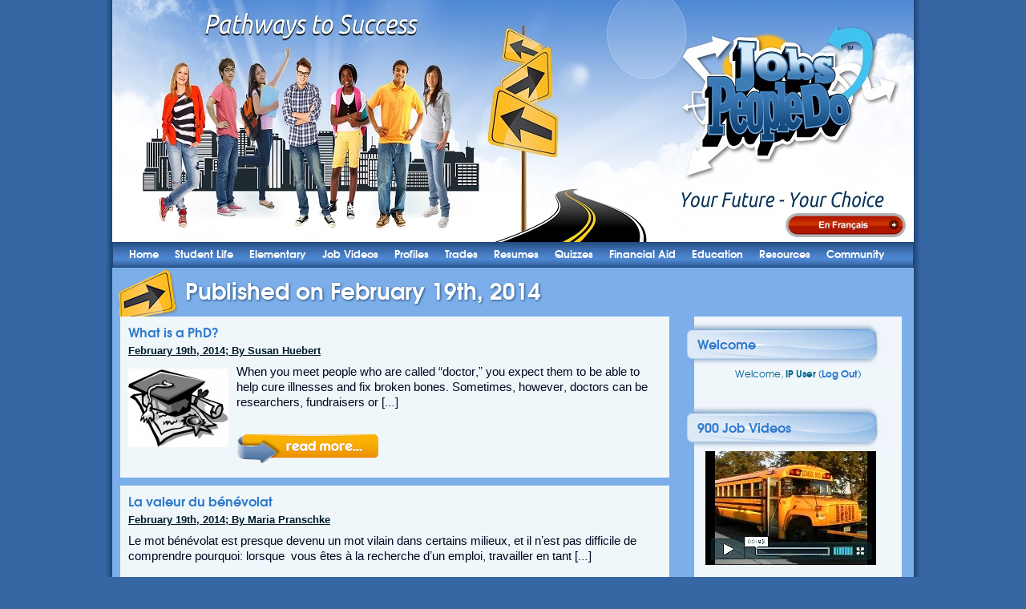

--- FILE ---
content_type: text/html; charset=UTF-8
request_url: https://jobspeopledo.com/2014/02/19/
body_size: 8168
content:
<!DOCTYPE html>
<head profile="https://gmpg.org/xfn/11">
<meta http-equiv="Content-Type" content="text/html; charset=UTF-8" />
<meta name="generator" content="WordPress" /> <!-- leave this for stats -->
<title>  2014  February  19</title>
<!--[if gte IE 9]><link rel="stylesheet" type="text/css" href="https://jobspeopledo.com/wp-content/themes/jpd/css/IE8.css" /><![endif]-->
<!--[if gte IE 8]><link rel="stylesheet" type="text/css" href="https://jobspeopledo.com/wp-content/themes/jpd/css/IE8.css" /><![endif]-->
<!--[if lte IE 7]><link rel="stylesheet" type="text/css" href="https://jobspeopledo.com/wp-content/themes/jpd/css/IE.css" /><![endif]-->
<!--[if lte IE 6]><script type="text/javascript" src="https://jobspeopledo.com/wp-content/themes/jpd/js/unitpngfix.js"></script><![endif]-->
<script type="text/javascript">
 /* <![CDATA[ */
 var $Language = "EN";
 var $HomeDir = "https://jobspeopledo.com/wp-content/themes/jpd";
 var $wp_logout_url = "https://jobspeopledo.com/wp-login.php?action=logout&redirect_to=%2F&_wpnonce=c8b9a24967";
 /* ]]> */
</script>
<link rel='dns-prefetch' href='//s.w.org' />
		<script type="text/javascript">
			window._wpemojiSettings = {"baseUrl":"https:\/\/s.w.org\/images\/core\/emoji\/13.0.0\/72x72\/","ext":".png","svgUrl":"https:\/\/s.w.org\/images\/core\/emoji\/13.0.0\/svg\/","svgExt":".svg","source":{"concatemoji":"https:\/\/jobspeopledo.com\/wp-includes\/js\/wp-emoji-release.min.js"}};
			!function(e,a,t){var n,r,o,i=a.createElement("canvas"),p=i.getContext&&i.getContext("2d");function s(e,t){var a=String.fromCharCode;p.clearRect(0,0,i.width,i.height),p.fillText(a.apply(this,e),0,0);e=i.toDataURL();return p.clearRect(0,0,i.width,i.height),p.fillText(a.apply(this,t),0,0),e===i.toDataURL()}function c(e){var t=a.createElement("script");t.src=e,t.defer=t.type="text/javascript",a.getElementsByTagName("head")[0].appendChild(t)}for(o=Array("flag","emoji"),t.supports={everything:!0,everythingExceptFlag:!0},r=0;r<o.length;r++)t.supports[o[r]]=function(e){if(!p||!p.fillText)return!1;switch(p.textBaseline="top",p.font="600 32px Arial",e){case"flag":return s([127987,65039,8205,9895,65039],[127987,65039,8203,9895,65039])?!1:!s([55356,56826,55356,56819],[55356,56826,8203,55356,56819])&&!s([55356,57332,56128,56423,56128,56418,56128,56421,56128,56430,56128,56423,56128,56447],[55356,57332,8203,56128,56423,8203,56128,56418,8203,56128,56421,8203,56128,56430,8203,56128,56423,8203,56128,56447]);case"emoji":return!s([55357,56424,8205,55356,57212],[55357,56424,8203,55356,57212])}return!1}(o[r]),t.supports.everything=t.supports.everything&&t.supports[o[r]],"flag"!==o[r]&&(t.supports.everythingExceptFlag=t.supports.everythingExceptFlag&&t.supports[o[r]]);t.supports.everythingExceptFlag=t.supports.everythingExceptFlag&&!t.supports.flag,t.DOMReady=!1,t.readyCallback=function(){t.DOMReady=!0},t.supports.everything||(n=function(){t.readyCallback()},a.addEventListener?(a.addEventListener("DOMContentLoaded",n,!1),e.addEventListener("load",n,!1)):(e.attachEvent("onload",n),a.attachEvent("onreadystatechange",function(){"complete"===a.readyState&&t.readyCallback()})),(n=t.source||{}).concatemoji?c(n.concatemoji):n.wpemoji&&n.twemoji&&(c(n.twemoji),c(n.wpemoji)))}(window,document,window._wpemojiSettings);
		</script>
		<style type="text/css">
img.wp-smiley,
img.emoji {
	display: inline !important;
	border: none !important;
	box-shadow: none !important;
	height: 1em !important;
	width: 1em !important;
	margin: 0 .07em !important;
	vertical-align: -0.1em !important;
	background: none !important;
	padding: 0 !important;
}
</style>
	<link rel='stylesheet' id='wp-block-library-css'  href='https://jobspeopledo.com/wp-includes/css/dist/block-library/style.min.css' type='text/css' media='all' />
<link rel='stylesheet' id='quotescollection-block-quotes-css'  href='https://jobspeopledo.com/wp-content/plugins/quotes-collection/blocks/quotes/style.css' type='text/css' media='all' />
<link rel='stylesheet' id='quotescollection-block-random-quote-css'  href='https://jobspeopledo.com/wp-content/plugins/quotes-collection/blocks/random-quote/style.css' type='text/css' media='all' />
<link rel='stylesheet' id='wp-pagenavi-css'  href='https://jobspeopledo.com/wp-content/themes/jpd/pagenavi-css.css' type='text/css' media='all' />
<link rel='stylesheet' id='quotescollection-css'  href='https://jobspeopledo.com/wp-content/plugins/quotes-collection/css/quotes-collection.css' type='text/css' media='all' />
<link rel='stylesheet' id='imageflow-css'  href='https://jobspeopledo.com/wp-content/themes/jpd/imageflow/imageflow.packed.css' type='text/css' media='all' />
<link rel='stylesheet' id='style-css'  href='https://jobspeopledo.com/wp-content/themes/jpd/style.css' type='text/css' media='all' />
<link rel='stylesheet' id='style-accordion-css'  href='https://jobspeopledo.com/wp-content/themes/jpd/style-accordion.css' type='text/css' media='all' />
<link rel='stylesheet' id='style-resume-css'  href='https://jobspeopledo.com/wp-content/themes/jpd/style-resume.css' type='text/css' media='all' />
<link rel='stylesheet' id='flowplayer-css'  href='https://jobspeopledo.com/wp-content/themes/jpd/flowplayer/skin/functional.css' type='text/css' media='all' />
<style id='flowplayer-inline-css' type='text/css'>
.flowplayer.is-mouseover .fp-fullscreen{display:none;}
</style>
<link rel='stylesheet' id='amrusers-css'  href='https://jobspeopledo.com/wp-content/plugins/amr-users/css/amrusersfront.css' type='text/css' media='all' />
<script type='text/javascript' src='https://code.jquery.com/jquery-1.10.1.js' id='jquery-core-js'></script>
<script type='text/javascript' id='quotescollection-js-extra'>
/* <![CDATA[ */
var quotescollectionAjax = {"ajaxUrl":"https:\/\/jobspeopledo.com\/wp-admin\/admin-ajax.php","nonce":"1305b2adc6","nextQuote":"Next quote \u00bb","loading":"Loading...","error":"Error getting quote","autoRefreshMax":"20","autoRefreshCount":"0"};
/* ]]> */
</script>
<script type='text/javascript' src='https://jobspeopledo.com/wp-content/plugins/quotes-collection/js/quotes-collection.js' id='quotescollection-js'></script>
<script type='text/javascript' src='https://jobspeopledo.com/wp-content/themes/jpd/js/accordion-menu.js' id='accordion-menu-js'></script>
<script type='text/javascript' src='https://jobspeopledo.com/wp-content/themes/jpd/js/logout.php' id='logout-php-js'></script>
<script type='text/javascript' src='https://jobspeopledo.com/wp-content/themes/jpd/flowplayer/flowplayer.min.js' id='flowplayer-js'></script>
<script type='text/javascript' src='https://jobspeopledo.com/wp-content/themes/jpd/js/imageflow-video_url.js' id='imageflow-video_url-js'></script>
<script type='text/javascript' src='https://jobspeopledo.com/wp-content/themes/jpd/js/jquery.preloadCssImages-5.0.fix.js' id='preloadcssimgs-js'></script>
<script type='text/javascript' src='https://jobspeopledo.com/wp-content/themes/jpd/imageflow/imageflow.packed.js' id='imageflow-js'></script>
<script type='text/javascript' src='https://jobspeopledo.com/wp-content/themes/jpd/js/jquery.tools.overlay.js' id='jquery-overlay-js'></script>
<script type='text/javascript' src='https://jobspeopledo.com/wp-content/themes/jpd/js/jpd.js' id='theme-js'></script>
<link rel="https://api.w.org/" href="https://jobspeopledo.com/wp-json/" />
<link rel="shortcut icon" type="image/x-icon"            href="https://jobspeopledo.com/wp-content/themes/jpd/ico/favicon.ico" />
<link rel="icon"          type="image/x-icon"            href="https://jobspeopledo.com/wp-content/themes/jpd/ico/favicon.ico" />
<meta name="msapplication-square70x70logo"            content="https://jobspeopledo.com/wp-content/themes/jpd/ico/smalltile.png" />
<meta name="msapplication-square150x150logo"          content="https://jobspeopledo.com/wp-content/themes/jpd/ico/mediumtile.png" />
<meta name="msapplication-wide310x150logo"            content="https://jobspeopledo.com/wp-content/themes/jpd/ico/widetile.png" />
<meta name="msapplication-square310x310logo"          content="https://jobspeopledo.com/wp-content/themes/jpd/ico/largetile.png" />
<link rel="apple-touch-icon-precomposed" sizes="152x152" href="https://jobspeopledo.com/wp-content/themes/jpd/ico/apple-touch-icon-152x152-precomposed.png" />
<link rel="apple-touch-icon-precomposed" sizes="144x144" href="https://jobspeopledo.com/wp-content/themes/jpd/ico/apple-touch-icon-144x144-precomposed.png" />
<link rel="apple-touch-icon-precomposed" sizes="120x120" href="https://jobspeopledo.com/wp-content/themes/jpd/ico/apple-touch-icon-120x120-precomposed.png" />
<link rel="apple-touch-icon-precomposed" sizes="114x114" href="https://jobspeopledo.com/wp-content/themes/jpd/ico/apple-touch-icon-114x114-precomposed.png" />
<link rel="apple-touch-icon-precomposed" sizes="76x76"   href="https://jobspeopledo.com/wp-content/themes/jpd/ico/apple-touch-icon-76x76-precomposed.png" />
<link rel="apple-touch-icon-precomposed" sizes="72x72"   href="https://jobspeopledo.com/wp-content/themes/jpd/ico/apple-touch-icon-72x72-precomposed.png" />
<link rel="apple-touch-icon-precomposed"                 href="https://jobspeopledo.com/wp-content/themes/jpd/ico/apple-touch-icon-precomposed.png" />
<script type="text/javascript">
 //-------------------------------------
 // v1.6 - done 
 // HTTPS version of the player
 function FlowPlayer5EmbedHTTP (sContainer, bAutoPlay)
 {
  $(sContainer).flowplayer ({engine:   'html5',
                             ratio:    9/16,
                             tooltip:  false,
                             loop:     false,
                             embed:    false,
                             key:      '$492612816297600',
                             logo:     'https://jobspeopledo.com/wp-content/themes/jpd/images/-flowplayer-logo-bw.png',
                             swf:      'https://jobspeopledo.com/wp-content/themes/jpd/flowplayer/flowplayer.swf',
                           });
 }

 //-------------------------------------
 // v1.6 - done 
 // Amazon S3 version of the player
 function FlowPlayer5EmbedS3 (sContainer, bAutoPlay, sUrl, iWidth, iHeight)
 {
  if (sUrl.substr (0, 5) == 's3://')
  {
   $.ajax(
   { url:     '/wp-admin/admin-ajax.php',
     type:    'POST',
     data:    'action=jpd_ajax&gets3url=' + sUrl,
     success: function (results)
     {
      if ('https://' == results.substr (0, 8))
      {
       $('#flowplayer5').append('<video autoplay>' +
                                 '<source type="video/mp4" src="' + results + '" style="display:block;width:' + iWidth + 'px;height:' + iHeight + 'px" />' +
                                '</video>');
       $(sContainer).flowplayer ({engine:   'html5',
                                  ratio:    3/4,
                                  tooltip:  false,
                                  loop:     false,
                                  embed:    false,
                                  key:      '$492612816297600',
                                  logo:     'https://jobspeopledo.com/wp-content/themes/jpd/images/-flowplayer-logo-bw.png',
                                  swf:      'https://jobspeopledo.com/wp-content/themes/jpd/flowplayer/flowplayer.swf',
                                });
      }
     }
   });
  }
 }

 //-------------------------------------
 // v1.6 - done
 function AccordionVideoEmbed (sVideoID, iWidth, iHeight, bFrameBuffer, bPortrait, bTitle, bByLine, bAutoPlay, sColor)
 {
  if (sVideoID.substr (0, 5) == 's3://')
  {
   // Default is 16:9, but for S3 videos - change to 4:3
   iWidth = iHeight / 3 * 4;
   $Return = '<div id="flowplayer5"></div>' +
             '<script>FlowPlayer5EmbedS3 ("#flowplayer5", ' + bAutoPlay + ', "' + sVideoID + '", ' + iWidth + ', ' + iHeight + ');<' + '/script>';
  }
  else
  {
   $Return = '<div id="flowplayer5">' +
              '<video autoplay>' +
               '<source type="video/mp4" src="' + sVideoID + '" />' +
              '</video>' +
             '</div>' +
             '<script>FlowPlayer5EmbedHTTP ("#flowplayer5", ' + bAutoPlay + ');<' + '/script>';
  }

  return $Return +
         '<style>' +
          '#video_imageflow_player #flowplayer5{display:block;width:' + iWidth + 'px;height:' + iHeight + 'px;}' +
          '#video_imageflow_player #flowplayer5 video{width:' + iWidth + 'px;}' +
          '#video_imageflow_player #flowplayer5 video source {display:block;width:' + iWidth + 'px;height:' + iHeight + 'px;}' +
         '</style>';
 }
</script>
<script type="text/javascript">
  var _gaq = _gaq || [];
  _gaq.push(['_setAccount', 'UA-19443393-1']);
  _gaq.push(['_trackPageview']);

  (function()
   {
    var ga = document.createElement('script'); ga.type = 'text/javascript'; ga.async = true;
    ga.src = 'https://ssl.google-analytics.com/ga.js';
    var s = document.getElementsByTagName('script')[0]; s.parentNode.insertBefore(ga, s);
  })();
</script>

<!-- Quantcast Tag -->
<script type="text/javascript">
var _qevents = _qevents || [];

(function() {
var elem = document.createElement('script');
elem.src = "https://secure.quantserve.com/quant.js";
elem.async = true;
elem.type = "text/javascript";
var scpt = document.getElementsByTagName('script')[0];
scpt.parentNode.insertBefore(elem, scpt);
})();

_qevents.push({
qacct:"p-fc1Wmx_SUlz-U"
});
</script>

<noscript>
<div style="display:none;">
<img src="//pixel.quantserve.com/pixel/p-fc1Wmx_SUlz-U.gif" border="0" height="1" width="1" alt="Quantcast"/>
</div>
</noscript>
<!-- End Quantcast tag --><!-- For Loading Load Company Profiles -->
<script type="text/javascript">
var htmldoc;
function Vid_Profile(htmldoc){window.open(htmldoc, "myWindow", "status=0, scrollbars=1, height=770, width=900, resizable=1");}
</script>
<link rel="alternate" type="application/rss+xml" title="jobspeopledo.com RSS Feed" href="https://jobspeopledo.com/feed/" />
<link rel="pingback" href="https://jobspeopledo.com/xmlrpc.php" />
<link rel="image_src" href="//jobspeopledo.com/wp-content/uploads/2011/07/logo.png" />
<script type="text/javascript">
// -----------------------------------------------------
// Start the main code
$(document).ready(function()
{
 // Default Video Hosing
 window.jpd_video_hosting = 'Based on URL';

 // Fix background image caching problem
 if (jQuery.browser.msie)
 {
  try
  { document.execCommand("BackgroundImageCache", false, true); }
  catch(err)
  {}
 }

 // preload all images found in stylesheet
 $.preloadCssImages ();

 var bgImages       = 'url(https://jobspeopledo.com/wp-content/themes/jpd/images/',
     aStudents      = [],
     aSilhouettes   = [],
     aPages         = [],
     MaxStudents    = 9;
     MaxSilhouettes = 7,
     i              = 0;

 for (i = 1; i <= MaxStudents; i++)
 { aStudents[i] = bgImages + '-block-header_students' + i + '.png)'; }

 for (i = 1; i <= MaxSilhouettes; i++)
 { aSilhouettes[i] = bgImages + '-block-header_people' + i + '.png)'; }

 aPages[1] = 'home';
 aPages[2] = 'jobs';
 aPages[3] = 'job-videos';
 aPages[4] = 'resumes';
 aPages[5] = 'education';
 aPages[6] = 'campus-life';
 aPages[7] = 'articles';
 aPages[8] = 'volunteer';
 aPages[9] = 'contact-us';

 aSilhouettes[0] = aStudents[1 + Math.floor (Math.random() * (MaxStudents - 1))];
 for (i = 1; i <= MaxStudents; i++)
 {
  if ((aPages[i]) === 'what-is-a-phd')
  {
   aSilhouettes[0] = aStudents[i];
   break;
  }
 }

 $('#people').css("background-image", aSilhouettes[0]);

 // cycle the silhuettes on click
 $('#people').click(function ()
 {
  var $this    = $(this),
      bgImage  = $this.css("background-image").replace(/"/g, ''),
      bgStudent,
      i;

  for (i = 0; i <= MaxSilhouettes; i++)
  {
   if (bgImage == aSilhouettes[i])
   {
    if (i == MaxSilhouettes)
    { bgImage = aSilhouettes[0]}
    else
    { bgImage = aSilhouettes[i + 1]}
    break;
   }
  }

  $this.css("background-image", bgImage);
 });

 // Accortion Menu and stuff
 $('.cat-list').AccordionMenuButtons ('https://jobspeopledo.com/wp-content/themes/jpd');
 $('.cat-list').AccordionMenuInit ();
 $('.cat-item-jobvideos').delegate ('a.cat-item-link', 'click', AccordionVideo);
 $('.cat-item-jobvideos').delegate ('a.cat-item-prov', 'click', AccordionVideoProv);
 $('.image-slider').delegate ('a.cat-item-prov', 'click', VidInfo);
 $('.cat-item-jobs').delegate ('a.cat-item-link', 'click', AccordionJobInfo);

 // Open first item of accordion, if it's the only one on a page (search result returned 1 result)
 if ($('a.cat-item-link').length == 1)
 { $('a.cat-item-link').click (); }

 // If a category opened in accordion, scroll to it
 var sCategory = 'li.cat-expand';
 if ($(sCategory).length > 0)
 { $('html, body').animate({ scrollTop: $(sCategory).offset().top }, 1000); }

 // Show the Album selection in Video Carousel
 $('#video_album_change').click (function ()
 {
  $('.video_album_info').fadeToggle (0, 'linear', function () { $('.video_album_choose').fadeToggle (0); });
  return false;
 });

 // Change the Video Album on selection
 $('.video_album_choose').change (function ()
 {
  var NewAlbumName,
      NewAlbumCode;

  $('option:selected', this).each (function () { NewAlbumName = $(this).text (); NewAlbumCode = $(this).val (); });
  if (NewAlbumName.length > 0)
  {
   $.ajax (
   {
    url:      '/wp-admin/admin-ajax.php',
    type:     'POST',
    data:     'action=jpd_ajax' +
              '&jobvideoalbum=' + NewAlbumCode,
    dataType: 'json',
    success:  video_url_load_album
   });
   $('#video_album_name').html ('Album: &laquo;<strong>' + NewAlbumName + '</strong>&raquo;');
  }
  $(this).fadeToggle (0, 'linear', function () { $('.video_album_info').fadeToggle (0); });
 });
});
</script>

</head>
<body class="lang-EN">
<!--[if lt IE 7]> <div style=' clear: both; height: 59px; padding:0 0 0 15px; position: relative;'> <a href="https://windows.microsoft.com/en-US/internet-explorer/products/ie/home?ocid=ie6_countdown_bannercode"><img src="https://storage.ie6countdown.com/assets/100/images/banners/warning_bar_0000_us.jpg" border="0" height="42" width="820" alt="You are using an outdated browser. For a faster, safer browsing experience, upgrade for free today." /></a></div> <![endif]-->
<div id="block-header">
 <div id="logo"></div>
 <div id="set_lang"><a href="https://jobspeopledo.com/2014/02/19/?LANG=fr" title="En Français"><img id="frb" class="langbutton" src="/wp-content/themes/jpd/images/lang-fr.png"/></a></div>
 <div class="clear"></div>
</div>
<div id="block-menu">
<ul>
<li id="menu-item-5578" class="menu-item menu-item-type-custom menu-item-object-custom menu-item-home menu-item-5578"><a href="https://jobspeopledo.com">Home</a></li>
<li id="menu-item-5587" class="menu-item menu-item-type-post_type menu-item-object-page menu-item-5587"><a href="https://jobspeopledo.com/student-life/">Student Life</a></li>
<li id="menu-item-5691" class="menu-item menu-item-type-post_type menu-item-object-page menu-item-5691"><a href="https://jobspeopledo.com/elementary/">Elementary</a></li>
<li id="menu-item-5591" class="menu-item menu-item-type-post_type menu-item-object-page menu-item-5591"><a href="https://jobspeopledo.com/job-videos/">Job Videos</a></li>
<li id="menu-item-5592" class="menu-item menu-item-type-post_type menu-item-object-page menu-item-5592"><a href="https://jobspeopledo.com/jobs/">Profiles</a></li>
<li id="menu-item-5581" class="menu-item menu-item-type-post_type menu-item-object-page menu-item-5581"><a href="https://jobspeopledo.com/trades/">Trades</a></li>
<li id="menu-item-5585" class="menu-item menu-item-type-post_type menu-item-object-page menu-item-5585"><a href="https://jobspeopledo.com/resumes/">Resumes</a></li>
<li id="menu-item-5584" class="menu-item menu-item-type-post_type menu-item-object-page menu-item-5584"><a href="https://jobspeopledo.com/quizzes/">Quizzes</a></li>
<li id="menu-item-5582" class="menu-item menu-item-type-post_type menu-item-object-page menu-item-5582"><a href="https://jobspeopledo.com/scholarships-2/">Financial Aid</a></li>
<li id="menu-item-20947" class="menu-item menu-item-type-custom menu-item-object-custom menu-item-has-children menu-item-20947"><a href="#">Education</a>
<ul class="children">
	<li id="menu-item-5590" class="menu-item menu-item-type-post_type menu-item-object-page menu-item-5590"><a href="https://jobspeopledo.com/education/colleges/">Colleges</a></li>
	<li id="menu-item-5589" class="menu-item menu-item-type-post_type menu-item-object-page menu-item-5589"><a href="https://jobspeopledo.com/education/career-colleges/">Career Colleges</a></li>
	<li id="menu-item-5588" class="menu-item menu-item-type-post_type menu-item-object-page menu-item-5588"><a href="https://jobspeopledo.com/education/universities/">Universities</a></li>
</ul>
</li>
<li id="menu-item-5580" class="menu-item menu-item-type-post_type menu-item-object-page menu-item-5580"><a href="https://jobspeopledo.com/resources/">Resources</a></li>
<li id="menu-item-8720" class="menu-item menu-item-type-post_type menu-item-object-page menu-item-8720"><a href="https://jobspeopledo.com/community/">Community</a></li>
</ul>
</div>
<div id="block-main">
 <div id="content">
   <div class="page-title-high">Published on February 19th, 2014</div>
   <div class="post" id="post-7058">
    <h2 class="posttitle"><a href="https://jobspeopledo.com/2014/02/what-is-a-phd/" rel="bookmark">What is a PhD?</a></h2>
    <div class="postby">February 19th, 2014; By Susan Huebert</div>
    <div class="single-entry">
    <div class="thumbnail">
<a href="https://jobspeopledo.com/2014/02/what-is-a-phd/" rel="bookmark"><img width="125" height="98" src="https://jobspeopledo.com/wp-content/uploads/2014/02/phd-125x98.jpg" class=" wp-post-image" alt="" loading="lazy" title="" srcset="https://jobspeopledo.com/wp-content/uploads/2014/02/phd-125x98.jpg 125w, https://jobspeopledo.com/wp-content/uploads/2014/02/phd-300x236.jpg 300w, https://jobspeopledo.com/wp-content/uploads/2014/02/phd.jpg 525w" sizes="(max-width: 125px) 100vw, 125px" /></a></div>
<p>When you meet people who are called “doctor,” you expect them to be able to help cure illnesses and fix broken bones. Sometimes, however, doctors can be researchers, fundraisers or [&hellip;]</p>
    <br />
    <p><a href="https://jobspeopledo.com/2014/02/what-is-a-phd/" class="readmore"><img src="https://jobspeopledo.com/wp-content/themes/jpd/images/read_more.png" width="178px" height="40px" /></a></p>
   </div>
   <div class="clear"></div>
  </div>
   <div class="post" id="post-7119">
    <h2 class="posttitle"><a href="https://jobspeopledo.com/2014/02/la-valeur-du-benevolat-2/" rel="bookmark">La valeur du bénévolat</a></h2>
    <div class="postby">February 19th, 2014; By Maria Pranschke</div>
    <div class="single-entry">
<p>Le mot bénévolat est presque devenu un mot vilain dans certains milieux, et il n’est pas difficile de comprendre pourquoi: lorsque  vous êtes à la recherche d’un emploi, travailler en tant [&hellip;]</p>
    <br />
    <p><a href="https://jobspeopledo.com/2014/02/la-valeur-du-benevolat-2/" class="readmore"><img src="https://jobspeopledo.com/wp-content/themes/jpd/images/read_more.png" width="178px" height="40px" /></a></p>
   </div>
   <div class="clear"></div>
  </div>
   <div class="post" id="post-7117">
    <h2 class="posttitle"><a href="https://jobspeopledo.com/2014/02/the-value-of-volunteering-3/" rel="bookmark">The Value of Volunteering</a></h2>
    <div class="postby">February 19th, 2014; By Maria Pranschke</div>
    <div class="single-entry">
    <div class="thumbnail">
<a href="https://jobspeopledo.com/2014/02/the-value-of-volunteering-3/" rel="bookmark"><img width="125" height="94" src="https://jobspeopledo.com/wp-content/uploads/2013/05/volunteer-11-125x94.jpg" class=" wp-post-image" alt="" loading="lazy" title="" srcset="https://jobspeopledo.com/wp-content/uploads/2013/05/volunteer-11-125x94.jpg 125w, https://jobspeopledo.com/wp-content/uploads/2013/05/volunteer-11-300x226.jpg 300w, https://jobspeopledo.com/wp-content/uploads/2013/05/volunteer-11.jpg 476w" sizes="(max-width: 125px) 100vw, 125px" /></a></div>
<p>Volunteering has almost become a dirty word in some circles, and it’s not hard to see why: when you&#8217;re looking for a job, giving away your labour for free can seem [&hellip;]</p>
    <br />
    <p><a href="https://jobspeopledo.com/2014/02/the-value-of-volunteering-3/" class="readmore"><img src="https://jobspeopledo.com/wp-content/themes/jpd/images/read_more.png" width="178px" height="40px" /></a></p>
   </div>
   <div class="clear"></div>
  </div>
   <div id="postnav"><div class='wp-pagenavi' role='navigation'>
<span class='pages'>Page 1 of 1</span><span aria-current='page' class='current'>1</span>
</div></div>
</div>
   <div id="sidebar">
    <div style="height:61px;margin:0;padding:0">&nbsp;</div>
<h2 class="side-heading">Welcome</h2>
<div class="side-widget aligncenter">
 <div class="loginpopup">
  Welcome, <strong>IP User</strong>
  (<a href="https://jobspeopledo.com/wp-login.php?action=logout&amp;redirect_to=%2F&amp;_wpnonce=c8b9a24967"><strong>Log Out</strong></a>)
<!--
  <a href="/wp-login.php?redirect_to=/2014/02/19/" class="simplemodal-login">Log In</a> <strong>|</strong>
  <a href="/wp-login.php?action=register" class="simplemodal-register">Register</a>
-->
  <!-- div id="iplogout logged">Log Out</div -->
 </div>
 <br clear="all" />
</div>
<div class="clear"></div>
<!-- DEBUG:
Array
(
    [last_activity] => 1763645934
)
-->  
  <h2 class="side-heading">900 Job Videos</h2>
    <div class="side-widget">
     <a href="/job-videos/" title="Click to see videos for nearly 900 jobs!"><img src="https://jobspeopledo.com/wp-content/themes/jpd/images/--500-jobs-vimeo.jpg" width="213px" height="142px" /></a>
     <p><a href="/job-videos/">Click to see videos for nearly 900 jobs!</a></p>
    </div>
    <div class="clear"></div>
    <h2 class="side-heading">Article Archives</h2>
    <div class="side-widget side-categories">
     <ul>
	<li class="cat-item cat-item-7"><a href="https://jobspeopledo.com/category/advice/">Advice</a> (381)
</li>
	<li class="cat-item cat-item-5"><a href="https://jobspeopledo.com/category/art/">Art</a> (9)
</li>
	<li class="cat-item cat-item-6"><a href="https://jobspeopledo.com/category/campus-life/">Campus Life</a> (742)
</li>
	<li class="cat-item cat-item-9"><a href="https://jobspeopledo.com/category/blog-college-bound/">College Bound</a> (101)
</li>
	<li class="cat-item cat-item-655"><a href="https://jobspeopledo.com/category/community/">Community</a> (386)
</li>
	<li class="cat-item cat-item-1176"><a href="https://jobspeopledo.com/category/elementary/">Elementary</a> (590)
</li>
	<li class="cat-item cat-item-143"><a href="https://jobspeopledo.com/category/finance-2/">Finance</a> (281)
</li>
	<li class="cat-item cat-item-2569"><a href="https://jobspeopledo.com/category/first-nations/">First Nations</a> (24)
</li>
	<li class="cat-item cat-item-13"><a href="https://jobspeopledo.com/category/from-the-editor/">From the Editor</a> (133)
</li>
	<li class="cat-item cat-item-10"><a href="https://jobspeopledo.com/category/fun/">Fun</a> (100)
</li>
	<li class="cat-item cat-item-3360"><a href="https://jobspeopledo.com/category/interviews/">Interviews</a> (18)
</li>
	<li class="cat-item cat-item-16"><a href="https://jobspeopledo.com/category/jobsandapprenticeships/">Jobs and Apprenticeships</a> (410)
</li>
	<li class="cat-item cat-item-2612"><a href="https://jobspeopledo.com/category/mental-health/">Mental Health</a> (39)
</li>
	<li class="cat-item cat-item-4"><a href="https://jobspeopledo.com/category/nature-watch/">Nature Watch</a> (159)
</li>
	<li class="cat-item cat-item-11"><a href="https://jobspeopledo.com/category/news/">News</a> (10)
</li>
	<li class="cat-item cat-item-2613"><a href="https://jobspeopledo.com/category/physical-health/">Physical Health</a> (12)
</li>
	<li class="cat-item cat-item-45"><a href="https://jobspeopledo.com/category/scholarships/">Scholarships</a> (429)
</li>
	<li class="cat-item cat-item-8"><a href="https://jobspeopledo.com/category/science/">Science</a> (77)
</li>
	<li class="cat-item cat-item-841"><a href="https://jobspeopledo.com/category/trades/">Trades</a> (472)
</li>
	<li class="cat-item cat-item-22"><a href="https://jobspeopledo.com/category/volunteer/">Volunteering</a> (62)
</li>
     </ul>
    </div>
    <div class="clear"></div>
<!-- x -->
    <h2 class="side-heading">
Did you know?</h2>
    <div class="side-widget">
     <div class="quotescollection-quote-wrapper" id="tf_quotescollection_1"><p>By the time you turn 70, your heart will have beat some two-and-a-half billion times (figuring on an average of 70 beats per minute).</p></div>    </div>
    <div class="clear"></div>
<style>
.qrcode
{
text-align: center;
}
</style>
<h2 class="side-heading">
Follow Us!</h2>
<div class="side-widget">
<div style="margin-left: 10px;">
<table>
<tr>
<td style="padding-right: 15px;">
<a href="https://www.facebook.com/jobspeopledo" target="blank"><img height="50" width="50" src="https://jobspeopledo.com/wp-content/themes/jpd/images/facebook_32.png"/></a>
</td>
<td style="padding-right: 15px;">
<a href="https://twitter.com/#!/JobsPeopleDo" target="blank"><img height="50" width="50" src="https://jobspeopledo.com/wp-content/themes/jpd/images/twitter_32.png"/></a>
</td>
<td>
<a href="https://plus.google.com/116121510868969150873" target="blank"><img height="55" width="55" src="https://jobspeopledo.com/wp-content/themes/jpd/images/google_32.png"/></a>
</td>
</tr>
</table>
</div>
</div>
<div class="clear"></div><!-- x -->
<!-- x -->
<!-- x -->
<!-- x -->
<!-- x -->
<!-- x -->
<!-- x -->
<!-- x -->
<!-- x -->
<!-- x -->
<!-- x -->
<!-- x -->
<!-- x -->
<!-- x -->
<!-- x -->
<!-- x -->
<!-- x -->
<!-- x -->
<!-- x -->
    <div class="clear"></div>
   </div>
   <div class="clear"></div>
  </div>
 <div class="clear"></div>
</div>
<div id="block-footer">
<div id="bottombar">
<!--<div id="follow-us"></div>
  <div id="socials"><a href="https://jobspeopledo.com/feed/" title="Subscribe to RSS feed" target="_blank"><img src="https://jobspeopledo.com/wp-content/themes/jpd/images/social/rss-basic_mini.png" /></a>
<a href="https://www.facebook.com/#!/jobspeopledo" title="Share on Facebook" target="_blank"><img src="https://jobspeopledo.com/wp-content/themes/jpd/images/social/facebook-logo_mini.png" /></a>
<a href="https://twitter.com/#!/JobsPeopleDo" title="Follow us on Twitter" target="_blank"><img src="https://jobspeopledo.com/wp-content/themes/jpd/images/social/twitter_mini.png" /></a>
<a href="https://www.myspace.com/Modules/PostTo/Pages/?u=https%3A%2F%2Fjobspeopledo.com" title="Share on Myspace" target="_blank"><img src="https://jobspeopledo.com/wp-content/themes/jpd/images/social/myspace-logo_mini.png" /></a>
<a href="https://buzz.yahoo.com/submit/?submitUrl=https%3A%2F%2Fjobspeopledo.com" title="Share on Yahoo! Buzz" target="_blank"><img src="https://jobspeopledo.com/wp-content/themes/jpd/images/social/yahoo-buzz_mini.png" /></a>
<a href="https://www.linkedin.com/shareArticle?mini=true&url=https%3A%2F%2Fjobspeopledo.com" title="Share on LinkedIn" target="_blank"><img src="https://jobspeopledo.com/wp-content/themes/jpd/images/social/linkedin-logo_mini.png" /></a>
<a href="https://digg.com/submit?url=https%3A%2F%2Fjobspeopledo.com" title="Share on digg" target="_blank"><img src="https://jobspeopledo.com/wp-content/themes/jpd/images/social/digg-logo_mini.png" /></a>
<a href="https://www.stumbleupon.com/submit?url=https%3A%2F%2Fjobspeopledo.com" title="Share on StumbleUpon" target="_blank"><img src="https://jobspeopledo.com/wp-content/themes/jpd/images/social/stumbleupon_mini.png" /></a>
<a href="https://promote.orkut.com/preview?du=https%3A%2F%2Fjobspeopledo.com" title="Share on orkut" target="_blank"><img src="https://jobspeopledo.com/wp-content/themes/jpd/images/social/orkut_mini.png" /></a>
<a href="https://www.reddit.com/submit?url=https%3A%2F%2Fjobspeopledo.com" title="Share on reddit" target="_blank"><img src="https://jobspeopledo.com/wp-content/themes/jpd/images/social/reddit-logo_mini.png" /></a>
</div> --->

  <div id="credits"><p>Copyright 2009-2024 Jobs People Do Resource Inc. All rights reserved.</p> |
   <a style="color: #FFFFFF;" href="../terms-of-use">Terms of Use</a> |
   <a style="color: #FFFFFF;" href="../about-us">About Us</a> |
   <a style="color: #FFFFFF;" href="../contact-us">Contact Us</a></div>
 </div>
</div>
<script type='text/javascript' src='https://jobspeopledo.com/wp-includes/js/wp-embed.min.js' id='wp-embed-js'></script>
</body>
</html>


--- FILE ---
content_type: text/html; charset=UTF-8
request_url: https://jobspeopledo.com/wp-content/themes/jpd/js/logout.php
body_size: -73
content:
$(document).ready(function()
{
 $("#iplogout").click(function()
 {
  $.ajax(
  {
   type:    'POST',
   url:     'https://jobspeopledo.com/wp-content/themes/jpd/js/logout.php',
   data:    'action=sessionDestroy',
   success: function(results)
   {
    console.log (results + "\n" + $wp_logout_url);
    if ($wp_logout_url)
    { window.location.replace($wp_logout_url); }
    else
    { window.location.replace('https://jobspeopledo.com/wp-login.php?action=logout'); }
   }
  });
 });
});


--- FILE ---
content_type: text/css
request_url: https://jobspeopledo.com/wp-content/themes/jpd/pagenavi-css.css
body_size: -65
content:
/*
Default style for WP-PageNavi plugin

https://wordpress.org/extend/plugins/wp-pagenavi/
*/

.wp-pagenavi
{
 clear: both;
}

.wp-pagenavi a,
.wp-pagenavi span
{
 color:           #000000;
 text-decoration: none;
 border:          1px solid #BFBFBF;
 padding:         5px;
 margin:          2px;
}

.wp-pagenavi a:hover { text-shadow: 0 0 5px #000000; }
.wp-pagenavi a:hover,
.wp-pagenavi span.current
{
 color:           #2F7ACD;
 border-color:    #0000000;
}

.wp-pagenavi span.current
{
 font-weight:     bold;
}


--- FILE ---
content_type: text/css
request_url: https://jobspeopledo.com/wp-content/themes/jpd/style.css
body_size: 7938
content:
/*
Theme Name: JobsPeopleDo
Theme URL: https://www.kooka.ca/
Theme URI: https://www.kooka.ca/
Description: Commercial Theme for JobsPeopleDo.com
Author: KOOKA Web Design Studio
Author URI: https://www.kooka.ca/
License: GNU General Public License v2 (GPLv2)
License URI: https://www.gnu.org/licenses/gpl-2.0.html
Tags: blue
Version: 1.7
History: see below:
	1.7   - Feb 19, 2024 - Adapting HTTPS
	1.6   - Feb 29, 2019 - Adding a support for more video hosting providers
	1.5   - Jan  3, 2017 - Added full-URL support into HTML5 player
	1.4   - Feb  1, 2015 - Changed the video player to HTML5
	1.3   - Aug 21, 2013 - Added the French language engine
	1.2   - Jan  6, 2012 - Changed the video player from Vimeo to Akamai
	1.1.7 - Jun 26, 2011 - added floating social media icons to the right side of the screen and to the bottom of every post (Ben)
	1.1.6 - Jun 20, 2011 - added RegEx filter on Vimeo carusel for the title sanitizing. Also added Thumbnail to the Latest News block
	1.1.5 - Jun  8, 2011 - added Quizzes
	1.1.4 - Apr  1, 2011 - added Calendar into Resume Builder
	1.1.3 - Feb 24, 2011 - added Resume Builder
	1.1.0 - Feb 20, 2011 - darkened the theme's background to make it more intense
*/

/* CSS Reset */

html, body, div, span, applet, object, iframe,h1, h2, h3, h4, h5, h6, p, blockquote, pre, abbr, del, dfn, em, font, img, ins, kbd, q, s, samp, acronym, address, big, cite, code,small, strike,text, strong, sub, sup, tt, var,dl, dt, dd,fieldset, label, legend,table, caption, tbody, tfoot, thead, tr, th, td {font-size:100%;font-family:inherit;vertical-align:baseline;margin:0;padding:0;border:0;outline:0;font-weight:inherit;font-style:inherit; }caption, th, td {text-align:left;font-weight:normal; }table {border-collapse:separate;border-spacing:0; }blockquote:before,blockquote:after,q:before,q:after {content: ""; }blockquote, q {quotes: "" ""; }
* {margin:0;padding:0; }

/* Web fonts */

/* Enable when needed
@font-face
{
 font-family: 'TeXGyreAdventorBoldItalic';
 src:         url('fonts/texgyreadventor-bolditalic-webfont.eot');
 src:         local('☺'),
              url('fonts/texgyreadventor-bolditalic-webfont.woff') format('woff'),
              url('fonts/texgyreadventor-bolditalic-webfont.ttf') format('truetype'),
              url('fonts/texgyreadventor-bolditalic-webfont.svg#webfontaCWoiLrw') format('svg');
 font-weight: normal;
 font-style:  normal;
}
*/

@font-face
{
 font-family: TeXGyreAdventorItalic;
 src:         url('fonts/texgyreadventor-italic-webfont.eot');
 src:         local('☺'),
              url('fonts/texgyreadventor-italic-webfont.woff') format('woff'),
              url('fonts/texgyreadventor-italic-webfont.ttf') format('truetype'),
              url('fonts/texgyreadventor-italic-webfont.svg#webfontyHdpfHwx') format('svg');
 font-weight: normal;
 font-style:  italic;
}

@font-face
{
 font-family: TeXGyreAdventorBold;
 src:         url('fonts/texgyreadventor-bold-webfont.eot');
 src:         local('☺'),
              url('fonts/texgyreadventor-bold-webfont.woff') format('woff'),
              url('fonts/texgyreadventor-bold-webfont.ttf') format('truetype'),
              url('fonts/texgyreadventor-bold-webfont.svg#webfontBZFsej0v') format('svg');
 font-weight: bold;
 font-style:  normal;
}

@font-face
{
 font-family: TeXGyreAdventorRegular;
 src:         url('fonts/texgyreadventor-regular-webfont.eot');
 src:         local('☺'),
              url('fonts/texgyreadventor-regular-webfont.woff') format('woff'),
              url('fonts/texgyreadventor-regular-webfont.ttf') format('truetype'),
              url('fonts/texgyreadventor-regular-webfont.svg#webfontqGNEaXNP') format('svg');
 font-weight: normal;
 font-style:  normal;
}

@font-face
{
 font-family: ArimoRegular;
 src:         url('arimo-regular-latin-webfont.eot');
 src:         local('☺'),
              url('fonts/arimo-regular-latin-webfont.woff') format('woff'),
              url('fonts/arimo-regular-latin-webfont.ttf') format('truetype'),
              url('fonts/arimo-regular-latin-webfont.svg#webfontDbw3HNLd') format('svg');
 font-weight: normal;
 font-style:  normal;
}

@font-face
{
 font-family: ArimoItalic;
 src:         url('arimo-italic-latin-webfont.eot');
 src:         local('☺'),
              url('fonts/arimo-italic-latin-webfont.woff') format('woff'),
              url('fonts/arimo-italic-latin-webfont.ttf') format('truetype'),
              url('fonts/arimo-italic-latin-webfont.svg#webfont3kdwyk4S') format('svg');
 font-weight: normal;
 font-style:  italic;
}

@font-face
{
 font-family: ArimoBold;
 src:         url('arimo-bold-latin-webfont.eot');
 src:         local('☺'),
              url('fonts/arimo-bold-latin-webfont.woff') format('woff'),
              url('fonts/arimo-bold-latin-webfont.ttf') format('truetype'),
              url('fonts/arimo-bold-latin-webfont.svg#webfontFFxpEogM') format('svg');
 font-weight: bold;
 font-style:  normal;
}

/* Enable when needed
@font-face
{
 font-family: 'ArimoBoldItalic';
 src:         url('arimo-bolditalic-latin-webfont.eot');
 src:         local('☺'),
              url('fonts/arimo-bolditalic-latin-webfont.woff') format('woff'),
              url('fonts/arimo-bolditalic-latin-webfont.ttf') format('truetype'),
              url('fonts/arimo-bolditalic-latin-webfont.svg#webfontEh98AtAc') format('svg');
 font-weight: normal;
 font-style:  normal;
}
*/

/* Generic styles */

body
{
 font-family: TeXGyreAdventorRegular, Arial;
 color:       #021A29;
 background:  url("images/-body.png") repeat-y scroll center top #3766a5; /* #4F89D5; */
}

strong
{
 font-family: TeXGyreAdventorBold, Arial;
 font-weight: bold;
}

em
{
 font-family: TeXGyreAdventorItalic, Arial;
 font-style:  italic;
}


.clear       { clear: both; }
.alignleft   { float: left; }
.alignright  { float: right; }
.aligncenter { float: center; text-align: center; }

a       { color:#0f0f0f; text-decoration:none; }
a:hover { color:#1775a0; text-decoration:underline; }


img.aligncenter
{
 margin:  0 auto;
 display: block;
}

img.alignleft
{
 float:   left;
 display: inline;
 margin:  5px 10px 0 0;
}

img.alignright
{
 float:   right;
 display: inline;
 margin:  5px 0 0 10px;
}

blockquote
{
 background: #9fd5f0 url(images/quote.jpg) no-repeat top left;
 font-style: italic;
 margin:     10px 0 10px 0;
 padding:    15px 15px 15px 30px;
}

/* Page layout */

#ad-top-728x90
{
 margin:           0 auto;
 padding:          10px 10px 10px 10px;
 height:           90px;
 width:            980px; /* 1000px - 10px - 10px */
 text-align:       center;
 background-color: #214779;
}

#block-header
{
 margin:     0 auto;
 height:     302px;
 width:      1000px;
 background: url(images/-block-header.jpg) repeat-x;
 position:   relative;
}

.lang-FR #block-header
{
 background: url(images/-block-header-FR.jpg) repeat-x;
}

	#people
	{
	 float:      left;
	 /* background: url(images/-block-header_students1.png) no-repeat top left; */
	 height:     302px;
	 width:      500px;
	 position:   absolute;
	 cursor:     pointer;
	}
	#logo
	{
	 float:      left;
	 height:     70px;
	 margin-top: 20px;
	}
	#logo h1
	{
	 /*
	 background:  url(images/logo.png) top left no-repeat;
	 text-indent: -9999px;
	 */
	 color:       #FFFFFF;
	 font-size:   14px;
	 float:       left;
	 width:       279px;
	 height:      69px;
	}
	#set_lang
	{
	 top:        10px;
	 right:      10px;
	 height:     30px;
	 width:      50px;
	 position:   absolute;
	 cursor:     pointer;
	 text-align: right;
	}
		#set_lang a
		{
		 font-weight:     bold;
		 color:           white;
		 text-shadow:     0 0 1px #1F1F1F;
		 text-decoration: none;
		}
		#set_lang a:hover
		{
		 color:           black;
		 text-shadow:     0 0 4px #FFFFFF;
		}

#block-menu
{
 margin:     0 auto 0;
 width:      998px;
 height:     30px;
 background: url(images/-block-menu.png) repeat-x;
 border:     1px solid #214779; /* #ecf6fb; */
}
	#block-menu .current_page_parent,
	#block-menu .current_page_item
	{
	 background: url(images/-block-menu-selected.png) repeat-x;
	}
	#block-menu .current_page_parent > a,
	#block-menu .current_page_item a
	{
	 color:           #FFFFFF; /* #4f89d5; */
	}
	#block-menu > ul
	{
	 padding:         0;
	 margin:          0 0 0 10px;
	 height:          30px;
	 line-height:     1.9em;
	}
	#block-menu > ul > li
	{
	 float:           left;
	 display:         inline;
	 height:          30px;
	 margin:          0;
	 font-size:       13px;
	 font-family:     TeXGyreAdventorBold, Arial;
	 font-weight:     bold;
	}
	#block-menu > ul > li a
	{
	 font-family:     'TeXGyreAdventorBold', Arial;
	 font-weight:     bold;
	 color:           #FFFFFF;
	 padding:         0;
	 margin:          0 10px 0 10px;
	 text-decoration: none;
	}
	#block-menu > ul > li:hover
	{
	 background:      url(images/-block-menu-hover.png) repeat-x;
	 position:        relative;
	}
	#block-menu > ul > li:hover > a,
	#block-menu > ul > li a:hover,
        #block-menu > ul > li > ul > li:hover >a,
        #block-menu > ul > li > ul > li a:hover
	{
	 color:           #4F89D5;
	 /* text-shadow:     1px 1px 3px #1F4A7D; */
	}
	#block-menu > ul > li a:hover ul,
	#block-menu > ul > li:hover > ul
	{
	 display:           block;
	 -moz-box-shadow:    0 2px 8px #00000F;
	 -webkit-box-shadow: 0 2px 8px #00000F;
	 box-shadow:         0 2px 8px #00000F;
	}
	#block-menu > ul > li > ul
	{
	 display:          none;
	 background-color: #3868A7;
	 border:           1px solid #113769;
	 left:             -1px;
	 top:              29px;
	 list-style:       none outside none;
	 margin:           0;
	 padding:          0;
	 position:         absolute;
	 white-space:      nowrap;
	 width:            auto;
	 z-index:          2;
	}
	#block-menu > ul > li > ul > li
	{
	 float:            none;
	}
	#block-menu > ul > li > ul > li:hover
	{
	 background-color: #DCE8F6; /* #88AFE2; */
	}
	#block-menu > ul > li > ul > li a
	{
	 color:            #FFFFFF;
	 display:          block;
	 margin:           0;
	 padding:          0 15px;
	 text-decoration:  none;
	 text-transform:   none;
	}
        #block-menu > ul > li > ul > li > ul > li:hover
        {
         background-color: #DCE8F6;
        }
	#block-menu > ul > li > ul > li > ul
        {
	 background-color: #3868A7;
         float:            none;
	 border:           1px solid #113769;
         display:          none;
	 left:             120px;
	 top:              0px;
	 list-style:       none outside none;
	 margin:           0;
	 padding:          0;
	 position:         absolute;
	 white-space:      nowrap;
	 width:            auto;
	 z-index:          100;
        }
	#block-menu > ul > li > ul > li a:hover ul,
	#block-menu > ul > li > ul > li:hover > ul
	{
	 display:           block;
	 -moz-box-shadow:    0 2px 8px #00000F;
	 -webkit-box-shadow: 0 2px 8px #00000F;
	 box-shadow:         0 2px 8px #00000F;
	}

#block-main
{
 width:      1000px;
 background: #7CAFEA; /* #95BCEF; */
 margin:     0 auto;
}
	#content
	{
	 width:       685px;
	 float:       left;
	 display:     inline;
	 margin:      0 0 10px 10px;
	}
		.page-title,
		.page-title-high
		{
		 font-family:     TeXGyreAdventorBold, Arial;
		 font-weight:     bold;
		 font-size:       28px;
		 color:           #FFFFFF; /* #2F7ACD; */
		 text-shadow:     1px 1px 3px #1F4A7D;
		 float:           left;
		 display:         inline;
		 padding:         0 0 0 85px;
		 margin:          0 0 0 -4px;
		 width:           604px;
		}
		.page-title
		{
		 line-height:     1.4em;
		 height:          40px;
		 background:      url(images/.page-title.png) no-repeat top left;
		}
		.page-title-high
		{
		 line-height:     2.2em;
		 height:          61px;
		 background:      url(images/.page-title-high.png) no-repeat top left;
		 position:        relative;
		}
			.cat-display-select
			{
			 position:        absolute;
			 top:             31px;
			 right:           0px;
			 width:           180px;
			 height:          30px;
			}
				.cat-display-select ul
				{
				height:          30px;
				margin:          0;
				padding:         0;
				}
				.cat-display-select ul li
				{
				display:         inline;
				float:           left;
				height:          30px;
				margin:          0;
				padding:         0;
				}
				.cat-display-select ul li a
				{
				margin:          0;
				padding:         0;
				text-decoration: none;
				}
				.cat-display-select ul li a:hover
				{
				margin:          0;
				padding:         0;
				text-decoration: underline;
				}
				.cat-display-select ul li a img
				{
				 vertical-align:  top;
				}
		.video_hubnut_album,
		.sub_magazine_video_album
		{
		 float:            left;
		 width:            685px;
		 height:           350px;
		 background-color: #EFF7FA; /* url(images/postbg.jpg) no-repeat top left; */
		}
		.video_hubnut_album       { margin: 0; }
		.sub_magazine_video_album { margin: 0 0 10px 0; }
		.post
		{
		 float:            left;
		 width:            685px;
		 background-color: #EFF7FA;
		 margin:           0 0 10px 0;
		 display:          inline;
		 /* -moz-box-shadow:  0 2px 5px #000000; */
		}
			.single-entry
			{
			 float:           left;
			 display:         inline;
			 margin:          10px 10px 0 10px;
			 font-family:     ArimoRegular, Arial;
			 font-size:       15px;
			 line-height:     1.3em;
			 color:           #00071F;
			 max-width:       665px;
 			 overflow:        hidden;
			}
			.single-entry h3
			{
			 font-family:     ArimoBold, Arial;
			 font-weight:     bold;
			 font-size:       18px;
			 line-height:     1.6em;
			}
			.single-entry em
			{
			 font-family:     ArimoItalic,Arial;
			 font-style:      italic;
			}
			.single-entry strong
			{
			 font-family:     ArimoBold, Arial;
			 font-weight:     bold;
			}
			.single-entry p       { margin: 0 0 10px 0; }
			.single-entry li      { margin: 0 0 0 40px; }
			.single-entry ul, ol  { margin: 10px 0 10px 0; }
			.single-entry a
			{
			 color:           #1B4CE0;
			 text-decoration: none;
			}
			.single-entry a:hover
			{
			 text-decoration: underline;
			}
				#nav-alphabet ul
				{
				 height:          30px;
				 line-height:     1.9em;
				 margin:          10px 0 10px 0;
				 padding:         0;
				}
				#nav-alphabet ul li
				{
				 display:         inline;
				 float:           left;
				 height:          30px;
				 margin:          0;
				}
				#nav-alphabet ul li a
				{
				 color:           #2F7ACD;
				 font-family:     TeXGyreAdventorBold, Arial;
				 font-weight:     bold;
				 font-size:       14px;
				 margin:          0 2px 0 2px;
				 padding:         6px 6px 6px 6px;
				 text-decoration: none;
				}
				#nav-alphabet ul li a:hover
				{
				 background-color: #2F7ACD;
				 color:            #FFFFFF;
				 text-decoration:  none;
				}
		.video_album_info,
		.video_album_choose
		{
		 float:            left;
		 width:            665px;
		 background-color: #EFF7FA;
		 margin:           0;
		 text-align:       right;
		 font-family:      TeXGyreAdventorRegular, Arial;
		 font-weight:      normal;
                 font-size:        15px;
		 color:            #2F7ACD;
		}
		.video_album_info
		{
		 height:           20px;
		 padding:          0px 10px 3px 10px;
		}
		.video_album_choose
		{
		 padding:          0px 10px 10px 10px;
		}
		.video_album_choose select,
		.video_album_choose option
		{
		 color:            #FFFFFF;
		 font-family:      TeXGyreAdventorRegular, Arial;
		 font-weight:      normal;
		 font-size:        15px;
		 background-color: #3868A7;
		}
		.video_album_choose select
		{
		 height:           22px;
		}
		.video_album_choose option
		{
		 padding:          3px 10px 2px 10px;
		}
		.video_album_info strong
		{
		 font-family:      TeXGyreAdventorBold, Arial;
		 font-weight:      bold;
		}
		.video_album_info a
		{
		 color:            #2F7ACD;
		 text-decoration:  none;
		}
		.video_album_info a:hover
		{
		 color:            #2F7ACD;
		 text-decoration:  underline;
		}
		.post-home
		{
		 float:            left;
		 width:            685px;
		 background-color: #EFF7FA;
		 margin:           0 0 10px 0;
		}
		.post-home-last
		{
		 float:            left;
		 width:            685px;
		 background-color: #EFF7FA;
		 margin:           0 0 0 0;
		}
			.posttitle
			{
			 margin:          10px 10px 5px 10px;
			 font-family:     TeXGyreAdventorBold, Arial;
			 font-weight:     bold;
			 font-size:       16px;
			 color:           #2F7ACD;
			}
			.posttitle a
			{
			 color:           #2F7ACD;
			 text-decoration: none;
			}
			.posttitle a:hover
			{
			 color:           #F68629;
			 text-decoration: underline;
			}
			.postby
			{
			 font-family:     ArimoBold, Arial;
                         font-weight:     bold;
			 font-size:       13px;
			 margin:          0 10px 0 10px;
			 display:         block;
			 text-decoration: underline;
			 }
			.date
			{
			 font-size:       10px;
			 margin:          0 10px 0 10px;
			 display:         block;
			 }
			.date a
			{
			 color:           #0E4863;
			 text-decoration: none;
			 font-family:     TeXGyreAdventorBold, Arial;
			 font-weight:     bold;
			}
			.date a:hover
			{
			 color:           #F68629;
			 text-decoration: underline;
			}
			.thumbnail
			{
			float:            left;
			display:          inline;
			margin:           5px 10px 5px 0; /* 15px 10px 10px 40px */
			width:            125px;
			height:           125px;
			}
			.entryhome
			{
			 font-size:       14px;
			 color:           #046591;
			 width:           495px;
			 float:           left;
			 display:         inline;
			 margin:          15px 0 10px 0;
			}
			.entrythumb
			{
			 font-size:       14px;
			 color:           #046591;
			 width:           520px;
			 float:           left;
			 display:         inline;
			 margin:          15px 10px 10px 10px;
			 font-family:     ArimoRegular, Arial;
			 font-size:       15px;
			 line-height:     1.3em;
			 color:           #00071F;
			}
			.entrythumb p a.readmore
			{
			 background-image: url(images/read_more.png) no-repeat top left;
			 height:           40px;
			 width:            178px;
			}
			.lang-FR .entrythumb p a.readmore
			{
			 background-image: url(images/read_more-fr.png) no-repeat top left;
			}
			.entrythumb p a.readmore:hover
			{
			 background-image: url(images/read_more_shadow.png) no-repeat top left;
			 height:           40px;
			 width:            178px;
			}
			.lang-FR .entrythumb p a.readmore:hover
			{
			 background-image: url(images/read_more-fr_shadow.png) no-repeat top left;
			}
			.entrynothumb
			{
			 font-size:       14px;
			 color:           #046591;
			 width:           665px;
			 float:           left;
			 display:         inline;
			 margin:          10px 10px 0 10px;
			 font-family:     ArimoRegular, Arial;
			 font-size:       15px;
			 line-height:     1.3em;
			 color:           #00071F;
			}
			.entrynothumb p  { margin-bottom: 10px; }
			.entrynothumb ul { margin-bottom: 10px; }
			.entrynothumb li { margin-left:   18px; }
			#comment-wrap
			{
			 background-color: #EFF7FA;
			 margin:           10px 0 10px 0;
			 padding:          10px 10px 10px 10px;
			 width:            665px;
			 color:            #00071F;
			 display:          inline;
			 float:            left;
			 font-family:      ArimoRegular, Arial;
			 font-size:        15px;
			 line-height:      1.3em;
			}
			.commenttitle
			{
			 font-family:     TeXGyreAdventorBold, Arial;
			 font-weight:     bold;
			 font-size:       16px;
			 color:           #2F7ACD;
			}
			#comment-wrap h3 { font-size: 20px; }
			.nocomments,
			.comment-counts
			{
			 margin:              0 0 0 15px;
			 padding:             10px 0 0 0;
			}
			#commentlist-wrap
			{
			 float:               left;
			 margin:              0 0 0 15px;
			 width:               645px;
			 padding-bottom:      10px;
			 display:             inline;
			}
			.commentlist
			{
			 float:               left;
			 list-style-position: inside;
			 list-style-type:     none;
			 margin-bottom:       10px;
			 width:               645px;
			 display:             inline;
			}
			.comment
			{
			 background:          #CBDEF3 none repeat scroll 0 0;
			 border:              1px solid #61A0DB;
			 clear:               both;
			 float:               left;
			 list-style-image:    none;
			 list-style-position: outside;
			 list-style-type:     none;
			 margin-bottom:       10px;
			 padding:             10px 10px 10px 10px;
			 width:               625px;
			 display:             inline;
			}
			.commentmetadata
			{
			 margin:              0 0 10px 0;
			}
			.comment-body
			{
			 font-family:         ArimoRegular, Arial;
			 font-weight:         normal;
			}
			.comment-body em
			{
			 font-family:         ArimoItalic,Arial;
			 font-style:          italic;
			}
			.fn,
			.fn a:link,
			.fn a:hover,
			.fn a:visited
			{
			 font-family:         ArimoBold, Arial;
			 font-weight:         bold;
			 color:               #046591;
			}
			.says { color:#0C8FC2; }
			.commentmetadata a:link,
			.commentmetadata a:hover,
			.commentmetadata a:visited
			{
			 font-size:           12px;
			 color:               #4D5C5F;
			 text-decoration:     none;
			}
			.comment-reply-link,
			.comment-reply-link:visited
			{
			 background:          url("images/.form-submit.gif") repeat-x scroll left top transparent;
			 border:              1px outset #F0F0F0;
			 font-family:         TeXGyreAdventorBold, Arial;
			 font-size:           15px;
			 font-weight:         bold;
			 color:               #2F7ACD;
			 line-height:         2em;
			 cursor:              pointer;
			 height:              30px;
			 float:               right;
			 margin:              0;
			 padding:             0 10px;
			 display:             inline;
			}
			.comment-reply-link:hover
			{
			 background:          #3868A7;
			 color:               #FFFFFF;
			 text-decoration:     none;
			}
			#respond
			{
			 float:            left;
			 margin:           10px 0 30px 0;
			 padding:          10px;
			 display:          inline;
			}
			input#author,
			input#email,
			input#url
			{
			 font-family:      TeXGyreAdventorRegular, Arial;
			 font-size:        15px;
			 height:           26px;
			 width:            660px;
			 background:       #FFFFFF;
			 color:            #173369;
			 border:           1px inset #F0F0F0;
			}
			textarea#comment
			{
			 font-family:      TeXGyreAdventorRegular, Arial;
			 font-size:        15px;
			 height:           250px;
			 width:            660px;
			 background:       #FFFFFF;
			 color:            #173369;
			 border:           1px inset #F0F0F0;
			}
			#submit
			{
			 background:            url("images/.form-submit.gif") repeat-x scroll left top transparent;
			 border:                1px outset #CCCCCC;
			 font-family:           TeXGyreAdventorBold, Arial;
			 font-size:             15px;
			 font-weight:           bold;
			 color:                 #2F7ACD;
			 cursor:                pointer;
			 height:                30px;
			 margin:                0;
			 padding:               1px 10px;
			 -webkit-border-radius: 8px;
			 -moz-border-radius:    8px;
			 border-radius:         8px;
			}
			#submit:hover
			{
			 background:       #3868A7;
			 color:            #FFFFFF;
			}
		.post-column1
		{
		 width:            685px;
		}
		.post-column2
		{
		 width:            685px;
		 margin:           0 0 10px 0;
		 float:            left;
		 background:       url(images/.post-column2.png) repeat-y left top;
		}
		.post-column2-1
		{
		 width:            337px;
		 margin:           0 6px 0 0;
		}
		.post-column2-2
		{
		 width:            337px;
		 margin:           0 0 0 5px;
		}
		.post-column3
		{
		 width:            685px;
		 margin:           0 0 10px 0;
		 float:            left;
		 background:       url(images/.post-column3.png) repeat-y left top;
		}
		.post-column3-1
		{
		 width:            221px;
		 margin:           0 6px 0 0;
                 overflow:         hidden;
		}
		.post-column3-2
		{
		 width:            221px;
		 margin:           0 6px 0 5px;
                 overflow:         hidden;
		}
		.post-column3-3
		{
		 width:            221px;
		 margin:           0 0 0 5px;
                 overflow:         hidden;
		}
		#post-notice
		{
		 font-family:      ArimoRegular, Arial;
		 font-size:        13px;
		 font-weight:      normal;
		 color:            #092756;
		 cursor:           pointer;
		 float:            left;
		 width:            685px;
		 text-align:       center;
		 margin:           -5px 0 10px;
		}
	#block-404
	{
	 float:            left;
	 width:            685px;
	 height:           272px;
	 margin:           0;
	 padding:          0;
	 background:       url(images/-404.jpg) no-repeat top left;
	}
	.form-required
	{
	 color:            #FF0000;
	 font-size:        10px;
	}
	#si_contact_form1 input[type="submit"]
	{
	 border:           1px outset #CCCCCC;
	 margin:           0pt;
	 padding:          1px 10px;
	 background:       url(images/.form-submit.gif) repeat-x scroll left top transparent;
	 font-family:      TeXGyreAdventorBold, Arial;
	 font-size:        15px;
	 font-weight:      bold;
	 color:            #2F7ACD;
	 cursor:           pointer;
	 height:           30px;
	}
	#si_contact_form1 input[type="submit"]:hover
	{
	 background:       #3868A7;
	 color:            #FFFFFF;
	}
	#si_contact_name1,
	#si_contact_email1,
	#si_contact_captcha_code1
	{
	 font-family:      TeXGyreAdventorRegular, Arial;
	 font-size:        15px;
	 width:            660px;
	 height:           26px;
	}
	#si_contact_message1
	{
	 font-family:      TeXGyreAdventorRegular, Arial;
	 font-size:        15px;
	 width:            660px;
	 height:           250px;
	}

	#postnav
	{
	 float:            left;
	 display:          inline;
	 font-size:        12px;
	 margin:           0 0 10px 0;
	 padding:          10px;
	 width:            665px;
	 background-color: #EFF7FA;
	}

	.imageflow .loading                { border: 1px solid #2C578F; }
	.imageflow .loading_bar            { background: none repeat scroll 0 0 #FFFFFF; }
	.image-slider
	{
	 float:            left;
	 background-color: #EFF7FA;
	 min-height:       350px;
	 width:            685px;
	 position:         relative;
         z-index:          1;
	}
	.imageflow .slider                 { display: none; }
	.imageflow .scrollbar              { border-bottom: none; }
	.imageflow img
	{
	 -moz-box-shadow:    0 3px 8px #2C578F;
	 -webkit-box-shadow: 0 3px 8px #2C578F;
	 box-shadow:         0 3px 8px #2C578F;
	}
	.imageflow .caption
	{
	 color:            #000000;
	 margin-top:       80px;
	}
	.imageflow .slideshow,
	.imageflow .button
	{
	 height:              32px;
	 width:               32px;
	 background-position: 0 0;
	}
	.imageflow .slideshow:hover,
	.imageflow .button:hover
	{
	 background-position: 0 -32px;
	}
	.imageflow .slideshow               { margin: 8px 0 0 647px; }
	.imageflow .previous                { margin: -39px 0 0 -140px; }
	.imageflow .next                    { margin: -39px -127px 0 0; }
	#video_imageflow_album_loading_txt,
	#akamai_imageflow_album_loading_txt { color: #2C578F; }
	#video_imageflow_album_loading_bar,
	#akamai_imageflow_album_loading_bar { background-color: #2C578F; }
	#video_imageflow_album_caption,
	#akamai_imageflow_album_caption
	{
	 font-family:     ArimoBold, Arial;
	 font-weight:     bold;
	}
	#video_imageflow_player
	{
	 padding:          0 0 5px 0;
	 color:            #2C578F;
	}
	#video_imageflow_player #flowplayer,
	#video_imageflow_player #flowplayer5
	{
	 margin:             0 auto;
	 -moz-box-shadow:    0 3px 8px #2C578F;
	 -webkit-box-shadow: 0 3px 8px #2C578F;
	 box-shadow:         0 3px 8px #2C578F;
         overflow:           hidden; /* v1.6 - done */
	}

	#sidebar
	{
	 width:            290px;
	 float:            right;
	 display:          inline;
	 padding:          0px 0 10px 0;
	}
		.side-heading
		{
		 background:     url(images/.side-heading.png);
		 height:         39px;
		 width:          255px;
		 padding:        25px 0 0 20px;
		 font-family:    TeXGyreAdventorBold, Arial;
		 font-weight:    bold;
		 color:          #2F7ACD;
		}
		.side-widget
		{
		 background:     url(images/.side-widget.jpg) repeat-y top left #EFF7FA;
		 width:          231px;
		 float:          left;
		 display:        inline;
		 padding:        0 14px 10px 30px;
		 font-family:    TeXGyreAdventorRegular, Arial;
		 font-size:      12px;
		 font-weight:    normail;
		 color:          #046591;
		}
			.side-widget p
			{
			 font-family:     ArimoRegular, Arial;
			 font-size:       15px;
			 line-height:     1.3em;
			 color:           #00071F;
			 margin:          10px 0 0 0;
			}
			.side-widget ul
			{
			 list-style:      none;
			 /* list-style:      url(images/bullet.png) outside; */
			}
			.side-widget li
			{
			 font-size:       14px;
			 line-height:     14px;
			 margin-bottom:   5px;
			}
			.side-widget a
			{
			 color:           #2F7ACD;
			 text-decoration: none;
			}
			.side-widget a:hover { text-decoration: underline; }
			#side-search-text
			{
			 width:            184px;
			 height:           27px;
			 padding:          3px 3px 3px 3px;
			 background-color: #FFFFFF;
			 border:           2px solid #CEDFF4;
			 font-family:     ArimoRegular, Arial;
			 font-size:       18px;
			 line-height:     1em;
			}

		/* New Style Class for side-widget */
		.side-tags a,
		.side-categories a       { color: #000000; }

	.side-trades a       { color: #000000; } /* Trades Page */

	.side-explore a       { color: #000000; } /* Explore Careers Page */
		.side-tags a:hover,
		.side-categories a:hover { color: #95BCEF; }

	.side-trades a:hover { color: #2200FF; } /* Trades Page */

	.side-explore a:hover { color: #2200FF; } /* Explore Careers Page */
		.side-categories,
		.side-calendar
		{
		 font-family:      TeXGyreAdventorRegular, Arial;
		 font-size:        12px;
		 color:            #000000;
		}
		.side-calendar table
		{
		 border-collapse:  collapse;
		 margin:           0 0 0 20px;
		}
		.side-calendar table caption
		{
		 color:            #EA7C00;
		 text-align:       center;
		 font-weight:      bold;
		 padding:          0 0 10px 0;
		}
		.side-calendar th
		{
		 height:           20px;
		 vertical-align:   bottom;
		 text-align:       center;
		 padding:          4px;
		 font-weight:      bold;
		}
		.side-calendar td
		{
		 height:           27px;
		 width:            18px;
		 vertical-align:   bottom;
		 text-align:       right;
		 padding:          4px;
		 border:           1px solid #95BCEF;
		}
		.side-calendar td a
		{
		 color:            #2F7ACD;
		 font-weight:      bold;
		 text-decoration:  none;
		}
		.side-calendar td a:hover
		{
		 color:            #95BCEF;
		 font-weight:      bold;
		 text-decoration:  underline;
		}
		.side-calendar tfoot td
		{
		 text-align:       center;
		 border:           none;
		 font-weight:      bold;
		}
		#side-search-button
		{
		 vertical-align:   top;
		}

#block-footer
{
 background-color: #214779;
 height:           112px; /* 162px + 90px + 2*10px */
 width:            1000px;
 margin:           0 auto;
}
	#bottombar
	{
	 height:      162px;
	 width:       1000px;
	 background:  url(images/-bottombar.jpg) no-repeat top left;
	 margin:      0 auto;
	 position:    relative;
	}
	#follow-us
	{
	 position:    absolute;
	 top:         10px;
	 left:        30px;
	 height:      65px;
	 width:       165px;
	 background:  url(images/-follow-us.png) no-repeat top left;
	}
	#socials
	{
	 position:    absolute;
	 top:         10px;
	 left:        210px;
	 height:      65px;
	 width:       790px;
	}
	#attracta
	{
	 position:    absolute;
	 bottom:      8px;
	 left:        8px;
	 height:      15px;
	 width:       156px;
	 text-align:  center;
	 cursor:      default;
	}
	#credits
	{
	 position:    absolute;
	 bottom:      0;
	 left:        0;
	 height:      24px;
	 width:       1000px;
	 text-align:  center;
	}
		#credits p
		{
		 color:       #FFFFFF;
		 font-size:   14px;
		 display:     inline;
		}
		#credits p:hover
		{
		 cursor:      default;
		 text-shadow: 0 0 3px #FFFFFF, 0 0 2px #FFFFFF;
		}
	#credits-logo
	{
	 height:     38px;
	 width:      160px;
	 float:      right;
	 display:    inline;
	 margin-top: 15px;
	}
	#creators
	{
	 position:    absolute;
	 bottom:      0;
	 right:       0;
	 height:      24px;
	 width:       180px;
	 text-align:  center;
	 cursor:      default;
	}
		#creators p
		{
		 color:       #FFFFFF;
		 font-size:   14px;
		 float:       left;
		 display:     inline;
		}
		#creators a
		{
		 color:       #BCE7FB;
		}
		#creators a:hover
		{
		 color:       #2F7ACD;
		 text-shadow: 0 0 3px #FFFFFF, 0 0 2px #FFFFFF;
		}

#ad-bottom-728x90
{
 margin:           0 auto;
 padding:          10px 10px 10px 10px;
 height:           90px;
 width:            980px; /* 1000px - 10px - 10px */
 text-align:       center;
 background-color: #214779;
}

#flickr-wrap {float:left;width:310px;height:225px; }
#flickr {float:left;margin-top:20px; }
#flickr-image {margin-left:10px;width:280px; }
#flickr-image img {width:50px;height:50px;margin:0 10px 20px 0; }
#flickr-title {background:transparent url(images/flickr.png) no-repeat scroll 0 0;font-family:trebuchet ms;font-size:18px;height:48px;padding:10px 0 0 60px; }
#flickr-image {width:300px; }

#share-wrap {float:left;display:inline;height:225px;width:345px; }
#share-title {background:transparent url(images/share-icon.png) no-repeat scroll 0 0;font-family:trebuchet ms;font-size:18px;height:38px;float:left;display:inline;margin:20px 0 0 20px;padding:15px 0 0 60px;width:230px; }
#share-link {width:256px;display:inline;background:url(images/share-bg.png) no-repeat; float:left;margin:10px 0 0 30px; }
.share-list {font-size:12px;float:left;display:inline;height:145px;margin:10px 0 0 45px;
font-weight:bold; }

.share-list li{margin-bottom:15px;list-style-image:none;list-style-position:outside;list-style-type:none; }
.share-list a{color:#0b94d2;text-decoration:none; }
.share-list a:hover{color:#2F7ACD; }

.share-list2 {font-size:12px;float:left;display:inline;margin:10px 0 0 60px;
font-weight:bold; }

.share-list2 li{margin-bottom:15px;list-style-image:none;list-style-position:outside;list-style-type:none; }
.share-list2 a{color:#0b94d2;text-decoration:none; }
.share-list2 a:hover{color:#2F7ACD; }




#bottom-ads img {margin:10px 0 0 40px;width:250px;height:100px; }
#bottom-ads-title {background:transparent url(images/adss.png) no-repeat scroll 0 0;font-family:trebuchet ms;font-size:18px;height:38px;float:left;display:inline;margin:20px 0 0 20px;padding:15px 0 0 60px;width:230px; }




#search{float:right;width:255px;height:40px;margin-top:25px;display:inline;padding-top:15px; }
input#s {width:190px; height:24px;padding-top:5px;margin-left:24px;background:url(images/search-bg.png) repeat-y top left; border:2px solid #ECF6FB;color:#0881B8; }
input#searchsubmit {color:#fff; background:url(images/search.png) no-repeat  top left;border:none;width:32px;height:32px;text-indent:-9999px; }
input#searchsubmit:hover {background:url(images/search-hover.png) no-repeat  top left; }

#twitter {width:186px;background:#EFF7FA url(images/twitter-bg.jpg) no-repeat top left; float:left;display:inline;padding-bottom:10px;margin-bottom:10px; }
#twitter-inside {color:#0881B8;display:inline;float:left;font-family:Georgia;font-size:12px;font-style:italic;margin-left:15px;margin-top:60px;width:170px; }

.twitter a {color:#FCD535;float:left;font-size:16px;margin-top:10px;padding-left:130px;display: inline; }
.twitter a:hover {color:#BADBF8; }
.twitter-link {color:#0881B8; }

.categories {width:186px;background:#EFF7FA  url(images/widget-bg.jpg) no-repeat top left; float:left;display:inline;padding-bottom:10px;margin-bottom:10px;font-size:12px; }
.categories h2 {font-size:14px;font-weight:bold;margin:15px 0 15px 30px; }
.categories ul {list-style:url(images/bullet.png) outside;padding-left:15px;margin-left:20px; }
.categories li {font-size:12px;line-height:14px;margin-bottom:5px; }
.categories a {color:#0881B8;text-decoration:none; }
.categories a:hover {color:#0881B8; }


.widget {width:156px;background:#EFF7FA url(images/widget-bg.jpg) no-repeat top left; float:left;display:inline;padding:15px;margin-bottom:10px;font-size:12px; }
.widget h2 {font-size:14px;font-weight:bold;margin:0 0 15px 20px;; }
.widget ul {list-style:url(images/bullet.png) inside;padding-left:5px; }
.widget li {font-size:12px;line-height:14px;margin-bottom:5px; }
.widget a {color:#2F7ACD;text-decoration:none; }
.widget a:hover {color:#0881B8; }

#ads-wrap {width:186px;background:#EFF7FA url(images/widget-bg.jpg) no-repeat top left; float:left;display:inline;margin-bottom:10px; }
#ads-image {margin:5px 0 5px 0; }
.ads {padding-left:4px;margin-bottom:5px;height:85px;width:85px; }


#featured-wrap {width:490px; height:265px; background:#2B3842;border:1px solid #526270;float:left;display:inline; }

#ads468 {float:left;display:inline;padding:10px;width:470px; }

.entrysearch{float:left;margin:10px 10px 0;;display: inline; }
.searchtitle {margin-left:10px;font-size:20px;margin-bottom:10px; }

/* Right Sidebar area */
#feeds {font-size:12px;width:275px;height:141px; background: url(images/feed-bg.jpg);margin-bottom:10px; }

.textarea {background:#FFFFFF none repeat scroll 0 0;border:medium none;font-size:12px;height:20px;margin:50px 0 5px 15px;padding:5px 0 0 5px;width:155px; }
#feeds a {font-size:11px;color:#2F7ACD;text-decoration:none; }
#feeds p {color:#51616E;margin-left:15px; }
/*
#video {background:transparent url(images/video-bg.jpg) repeat scroll 0 0;height:200px;padding-left:20px;padding-top:55px;width:255px; }
*/
#tabs  {font-size:12px;width:275px; background: #EFF7FA;margin-bottom:7px }

.right-widget{background:#EFF7FA  url(images/.side-widget.jpg) repeat-y top left;width:275px;float:left;display:inline;font-size:12px;padding-bottom:10px; }
.right-heading {background:url(images/right-head.jpg);height:39px;padding:25px 0 0 20px; font-weight:bold;width:255px; }
.right-widget ul {list-style:url(images/bullet.png) outside;padding-left:25px;margin-left:30px; }
.right-widget li {font-size:12px;line-height:14px;margin-bottom:5px; }
.right-widget a {color:#2F7ACD;text-decoration:none; }
.right-widget a:hover {color:#0881B8; }
.textwidget {padding-left:35px;text-align:justify;width:230px; }


/*
#sidecat-wrap {background:transparent url(images/mini-bg.jpg) repeat scroll 0 0;height:280px;width:275px; }
#sidecat {display:inline;float:left;margin:10px 0 0 20px;width:240px; }
.sidecat-block {margin-bottom:10px;float:left; }
.sidecat-image {margin:0px;float:left; }
.sidecat-title {font-size:12px;margin:0 20px 0 50px; }
.sidecat-heading {display:inline;float:left;font-weight:bold;padding:15px; }

#sidecat li {list-style:none; }
#sidecat a {color:#B2C9DA;text-decoration:none;font-weight:bold; }
#sidecat a:hover {color:#0881B8; }
*/


/* Start Bottom-part Layout */

/* Single-Page */

#inside-content {font-size:12px; width:490px;float:left;display: inline; }
/*
.more {float:right;margin:0 20px 20px 0;clear:both;background:url(images/more.png) no-repeat; }
.more a{color:#046591; }
*/
/*Comments */
#comments {margin-top: 30px; }
#commentform {clear: both;float: left;margin-top:10px;display: inline; }
.cancel-comment-reply a:link,
.cancel-comment-reply a:visited {color: #fff !important;display: block;font-weight: bold;background-color: #89C4E2;padding: 0 5px;text-transform: lowercase;font-size: 11px;float: left;clear: both;display: inline; }
.cancel-comment-reply a:hover {background-color: #7bab96;	color: #fff; }
.children .comment {margin-left:20px;margin-bottom:10px; clear:both;width:90%; }
.avatar {height:40px;margin-left:10px;margin-top:15px;width:40px; }



/****Floating Social Media Buttons****/


.twitter_tab {color:#FFFFFF;cursor:pointer;height:28px;left:0;margin-left:-7px;overflow:hidden;position:fixed;text-indent:-100000px;top:200px;width:38px;z-index:100000;border-left:solid 3px #f07f00;border-top:solid 3px #f07f00;border-bottom :solid 3px #f07f00;background:url(/wp-content/uploads/socialmediaicons/twitter_16.png) no-repeat #fff 8px 6px;}
a.twitter_tab {left:auto !important;margin-left:auto !important;margin-right:-7px !important;right:0 !important;}
a.twitter_tab:hover {margin-left:auto !important;margin-right:-4px !important;}


.facebook_tab {color:#FFFFFF;cursor:pointer;height:28px;left:0;margin-left:-7px;overflow:hidden;position:fixed;text-indent:-100000px;top:240px;width:38px;z-index:100000;border-left:solid 3px #f07f00;border-top:solid 3px #f07f00;border-bottom :solid 3px #f07f00;background:url(/wp-content/uploads/socialmediaicons/facebook_16.png) no-repeat #fff 8px 6px;}
a.facebook_tab {left:auto !important;margin-left:auto !important;margin-right:-7px !important;right:0 !important;}
a.facebook_tab:hover {margin-left:auto !important;margin-right:-4px !important;}



.linkedin_tab {color:#FFFFFF;cursor:pointer;height:28px;left:0;margin-left:-7px;overflow:hidden;position:fixed;text-indent:-100000px;top:280px;width:38px;z-index:100000;border-left:solid 3px #f07f00;border-top:solid 3px #f07f00;border-bottom :solid 3px #f07f00;background:url(/wp-content/uploads/socialmediaicons/linkedin_16.png) no-repeat #fff 8px 6px;}
a.linkedin_tab {left:auto !important;margin-left:auto !important;margin-right:-7px !important;right:0 !important;}
a.linkedin_tab:hover {margin-left:auto !important;margin-right:-4px !important;}


.rss_tab {color:#FFFFFF;cursor:pointer;height:28px;left:0;margin-left:-7px;overflow:hidden;position:fixed;text-indent:-100000px;top:320px;width:38px;z-index:100000;border-left:solid 3px #f07f00;border-top:solid 3px #f07f00;border-bottom :solid 3px #f07f00;background:url(/wp-content/uploads/socialmediaicons/rss_16.png) no-repeat #fff 8px 6px;}
a.rss_tab {left:auto !important;margin-left:auto !important;margin-right:-7px !important;right:0 !important;}
a.rss_tab:hover {margin-left:auto !important;margin-right:-4px !important;}

.imageflow .slideshow.play {
    visibility: hidden;
}

.imageflow .slideshow.pause {
    visibility: hidden;
}

.summerjobinfo {
    margin-top: 20px;
    padding: 10px;
    text-align: left;
    width: 645px;
}
.langbutton{
    height: 30px;
    margin-left: -233px;
    margin-top: 256px;
}
#iplogout {
    background-color: #E24646;
    border-radius: 15px;
    color: #FFFFFF;
    cursor: pointer;
    font-size: 20px;
    font-weight: bolder;
    height: 30px;
    margin: auto;
    padding-top: 5px;
    text-align: center;
    width: 230px;
}
#iplogout:hover {
    background-color: #F45050;
}

/* WordPress Compatibility */

.wp-caption{}
.wp-caption-text{}
.sticky{}
.gallery-caption{}
.bypostauthor{}


--- FILE ---
content_type: text/css
request_url: https://jobspeopledo.com/wp-content/themes/jpd/style-accordion.css
body_size: 1176
content:
/* First level of accordion */

ul.cat-list
{
 list-style-type: none;
 margin:          10px 0 20px 0;
 padding:         0 8px 0 7px;
 width:           650px;
}
	ul.cat-list a
	{
	 display:         block;
	 text-decoration: none;
	}
	ul.cat-list a.cat-active {}
	ul.cat-list a.cat-active:hover
	{
	 text-decoration: underline;
	}
/* Eliminate Blue Background For Trades Page */
cat-trades
{
background: none !important;
}
	ul.cat-list li
	{
	 background:      url(images/.cat-list-bg01.png) no-repeat top left;
	 padding:         0 10px 0 0;
	 margin:          0;
	}
		ul.cat-list > li > img
		{
		 padding:         2px 6px 2px 5px;
		 vertical-align:  top;
		}
		ul.cat-list > li > a
		{
		 display:         inline;
		 height:          54px;
		 padding:         0;
		 margin:          0;
		 font-family:     'TeXGyreAdventorBold',Arial;
		 font-size:       18px;
		 font-weight:     bold;
		 color:           #FFFFFF;
		 line-height:     3em;
		 text-decoration: none;
		}
		ul.cat-list li a:hover
		{
		 text-decoration: underline;
		}

/* Second level of accordion */

	ul.cat-list ul
	{
	 list-style-type: none;
	 margin:          0;
	 padding:         0;
	 width:           650px;
	}
		ul.cat-list > li > ul > li
		{
		 /* height:          31px; */
		 background:      url(images/.cat-list-divider.png) no-repeat top center #B2CCED;
		 color:           #000000;
		 padding:         0;
		}
			ul.cat-list > li > ul > li > a
			{
			 padding:         0 0 0 31px;
			 height:          31px;
			 display:         block;
			 font-family:     'TeXGyreAdventorBold',Arial;
			 font-weight:     bold;
			 font-size:       16px;
			 color:           #2F5EA7;
			 line-height:     2em;
			 text-decoration: none;
			 background:      url("images/.cat-list-bullet.png") no-repeat scroll 7px 0px transparent;
			}
			ul.cat-list > li > ul > li > a:hover
			{
			 background:      url("images/.cat-list-bullet.png") no-repeat scroll 7px 0px #DDE9F7;
			 /* background:      url(images/.cat-list-divider.png) no-repeat top center #DDE9F7; */
			 text-decoration: none;
			}

/* Third level of accordion */

ul.cat-list ul.cat-list li a
{
 height:          54px;
 padding:         0 0 0 50px;
 color:           #FFFFFF;
 line-height:     3.5em;
 text-decoration: none;
}

ul.cat-list ul.cat-list li a:hover
{
 text-decoration: underline;
}

ul.cat-list ul.cat-list li ul li
{
 background-color: #B2CCED;
 color:            #000000;
 padding:          0;
}
ul.cat-list ul.cat-list li ul li a
{
 color:            #000000;
 padding-left:     20px;
 height:           1.1em;
}

ul.cat-list ul.cat-list li ul li a:hover
{
 background-color: #aaa;
 border-left:      5px #000 solid;
 padding-left:     15px;
}
ul.cat-list ul.cat-list li a:hover
{
 border-left:     0;
 padding-left:    0.5em;
}
ul.cat-list ul.cat-list
{
 border-left:     5px #f00 solid;
}

ul.cat-list ul.cat-list li a.cat-active,
ul.cat-list ul.cat-list li a.cat-active:hover
{
 text-decoration: underline;
}

/* A cat-panel */

div.cat-panel
{
 display:         block;
 border:          1px #D0D5DB solid;
 background:      #EFF7FA;
 padding:         5px;
 margin:          0;
 min-height:      312px; /* 300 + 12 */
 text-align:      left;
 position:        relative;
}
div.cat-panel-video
{
 text-align:      center;
 margin:          5px 0 5px 0;
 background:      url(images/-cat-panel-video.png) no-repeat top center;
}
div.cat-panel-video iframe,
div.cat-panel-video #flowplayer,
div.cat-panel-video #flowplayer5
{
 margin:             0 auto;
 -moz-box-shadow:    0 3px 8px #2C578F;
 -webkit-box-shadow: 0 3px 8px #2C578F;
 box-shadow:         0 3px 8px #2C578F;
}
div.cat-panel-videoinfo
{
 text-align:      center;
 font-family:     'ArimoRegular',Arial;
 font-size:       15px;
 color:           #00071F;
 margin:          10px 0 0 0;
}
	div.cat-panel-videoinfo strong
	{
	 font-family:     'ArimoBold',Arial;
	 font-weight:     bold;
	 font-size:       16px;
	 color:           #000000;
	}
	div.cat-panel-videoinfo a       { color: #2F7ACD; }
	div.cat-panel-videoinfo a:hover { text-decoration: underline; }
div.cat-panel-link
{
 margin:          5px 0;
 position:        relative;
 text-align:      left;
}
div.cat-panel-close
{
 background:      url(imageflow/button_close.png) no-repeat scroll left top transparent;
 width:           26px;
 height:          26px;
 position:        absolute;
 top:             10px;
 right:           10px;
}
div.cat-panel-close:hover
{
 background-position: 0 -26px;
}
div.cat-panel-info
{
 text-align:      left;
 margin:          5px 0 5px 0;
 position:        relative;
}
	div.cat-panel-info p
	{
	 margin:          0;
	 padding:         5px 0 10px 0;
	}
	div.cat-panel-info strong
	{
	 font-family:     'ArimoBold',Arial;
	 font-weight:     bold;
	}
	div.cat-panel-info a
	{
	 color:           #2F7ACD;
	 text-decoration: none;
	}
	div.cat-panel-info a:hover
	{
	 color:           #F68629;
	 text-decoration: underline;
	}
	div.cat-panel-info > h1
	{
	 font-family:     'ArimoBold',Arial;
	 font-weight:     bold;
	 font-size:       16px;
	 line-height:     1em;
	 color:           #000000;
	 padding:         0 0 4px 0;
	}
	div.cat-panel-info > ul
	{
	 list-style-type: decimal;
	 width:           608px;
	 margin:          0 0 0 30px;
	}
	div.cat-panel-info > ul > li
	{
	 display:         marker;
	 padding:         2px 0 2px 0;
	 background:      none;
	}
	div.cat-panel-info > ul > li > a
	{
	 font-family:     'ArimoBold',Arial;
	 font-weight:     bold;
	 font-size:       14px;
	 line-height:     1em;
	 color:           #2F7ACD;
	 background:      none;
	 display:         inline;
	}
	div.cat-panel-info > ul > li > a:hover
	 {
	 font-family:     'ArimoBold',Arial;
	 font-weight:     bold;
	 font-size:       14px;
	 line-height:     1em;
	 color:           #505050;
	 text-decoration: underline;
	}
	.cat-panel-info-prov a
	{
	 display:          inline !important;
	}
	div.cat-panel-jobrelated
	{
	 width:            365px;
	 border:           1px solid #8FABD3;
	 padding:          5px;
	 margin:           5px;
	 background-color: #FFFFFF;
	}
	div.cat-panel-jobrelated ul li
	{
	 cursor:          pointer;
	 color:           #2F7ACD;
	 width:           335px;
	 list-style-type: disc;
	}
	div.cat-panel-jobrelated ul li:hover { text-decoration: underline;
	}
	div.cat-panel-jobthumb
	{
	 visibility:hidden;
	 width:           240px;
	 height:          227px;
	 border:          none;
	 position:        absolute;
	 right:           10px;
	 bottom:          5px;
	 text-align:      center;
	}
		div.cat-panel-jobthumb img
		{
		 padding:    0;
		 text-align: center;
		}


--- FILE ---
content_type: text/css
request_url: https://jobspeopledo.com/wp-content/themes/jpd/style-resume.css
body_size: 3621
content:
#ResumeLoginMessage
{
 font-family: TeXGyreAdventorBold, Arial;
 font-weight: bold;
 font-size:   15px;
 color:       #173369;
 margin:      20px auto;
 width:       665px;
 height:      50px;
}

/* Forms */
#ResumeLoginWindow
{
 margin:     20px auto 60px;
 width:      266px;
}
#ResumeLoginForm
{
 position:   relative;
 width:      266px;
 height:     398px;
 margin-top: 70px;
 background: url(images/resume/-ResumeLoginForm.png) no-repeat top left;
}
#LessonLoginForm
{
 position:   relative;
 width:      266px;
 height:     398px;
 margin-top: 70px;
 background: url(images/-LessonLoginForm.png) no-repeat top left;
}
#ResumeForgotForm
{
 display:    none;
 position:   relative;
 width:      266px;
 height:     398px;
 background: url(images/resume/-ResumeForgotForm.png) no-repeat top left;
}
#ResumeRegisterForm
{
 display:    none;
 position:   relative;
 width:      266px;
 height:     600px;
 background: url(images/resume/-ResumeRegisterForm.png) no-repeat top left;
}
#ResumeRegisterEula
{
 background-color:      #ffffff;
 display:               none;
 width:                 650px;
 padding:               15px;
 text-align:            left;
 border:                2px solid #333333;
 opacity:               1;
 border-radius:         6px;
 -moz-border-radius:    6px;
 -webkit-border-radius: 6px;
 box-shadow:            0 0 20px #5C5C5C;
 -moz-box-shadow:       0 0 20px #5C5C5C;
 -webkit-box-shadow:    0 0 20px #5C5C5C;
}
#ResumeRegisterEula h2
{
 margin:                0 0 20px 0;
 font-family:           TeXGyreAdventorBold, Arial;
 font-weight:           bold;
 font-size:             18px;
 color:                 #2F7ACD;
 text-align:            center;
}
#ResumeRegisterEulaText
{
 width:                 650px;
/*Changed height from 500px to 400px to fit smaller monitors*/
 height:                400px;
 overflow:              scroll;
}
/* Button Holders */
.ResumeLoginButtonLogin
{
 position:   absolute;
 left:       78px;
 top:        194px;
 width:      117px;
 height:     23px;
}
.ResumeLoginButtonForgot
{
 position:   absolute;
 left:       41px;
 top:        251px;
 width:      176px;
 height:     36px;
}
.ResumeLoginButtonRegisterNow
{
 position:   absolute;
 left:       81px;
 top:        348px;
 width:      117px;
 height:     23px;
}
.ResumeLoginButtonRecover
{
 position:   absolute;
 left:       78px;
 top:        194px;
 width:      117px;
 height:     23px;
}
.ResumeLoginButtonRegister
{
 position:   absolute;
 left:       81px;
 top:        435px;
 width:      117px;
 height:     23px;
}
.ResumeLoginButtonClose
{
 position:   absolute;
 left:       221px;
 top:        22px;
 width:      25px;
 height:     25px;
}

/* Form Elements */
.ResumeLoginInputText
{
 width:      208px;
 height:     32px;
 background: url(images/resume/_resume-login-input-text.png) no-repeat top left;
}
.resume-login-input-text
{
 width:       186px;
 height:      20px;
 margin:      6px 11px 6px 11px;
 border:      0;
 font-family: TeXGyreAdventorBold, Arial;
 font-size:   14px;
 font-weight: bold;
}
.resume-login-input-text:hover { color: #3766A5; }
.resume-login-input-text-focus
{
 color:       #173369;
}
.resume-login-input-text-blur
{
 color:       #818F9F;
}
.ResumeLoginInputPosition1
{
 position:    absolute;
 left:        31px;
 top:         85px;
}
.ResumeLoginInputPosition2
{
 position:    absolute;
 left:        31px;
 top:         155px;
}
.ResumeLoginInputPosition3
{
 position:    absolute;
 left:        31px;
 top:         269px;
}
.ResumeLoginInputPosition4
{
 position:    absolute;
 left:        31px;
 top:         347px;
}
.ResumeLoginInputPosition11
{
 position:    absolute;
 left:        31px;
 top:         105px;
}
.ResumeLoginInputPosition12
{
 position:    absolute;
 left:        31px;
 top:         187px;
}
.ResumeLoginInputPosition13
{
 position:    absolute;
 left:        31px;
 top:         269px;
}
.ResumeLoginInputPosition14
{
 position:    absolute;
 left:        31px;
 top:         347px;
}
/* Buttons */
.ResumeButtonLogin
{
 width:      117px;
 height:     23px;
 border:     0;
 background: url(images/resume/_ResumeButtonLogin.png) no-repeat top left;
}
.ResumeButtonLogin:hover
{
 background: url(images/resume/_ResumeButtonLoginHover.png) no-repeat top left;
 cursor:     pointer;
}
.ResumeButtonLogin:active
{
 background: url(images/resume/_ResumeButtonLoginActive.png) no-repeat top left;
 cursor:     progress;
}
.ResumeButtonLoginDisabled
{
 width:      117px;
 height:     23px;
 border:     0;
 background: url(images/resume/_ResumeButtonLoginActive.png) no-repeat top left;
 cursor:     no-drop;
}

.ResumeButtonForgot
{
 width:      176px;
 height:     36px;
 border:     0;
 background: url(images/resume/_ResumeButtonForgot.png) no-repeat top left;
}
.ResumeButtonForgot:hover
{
 background: url(images/resume/_ResumeButtonForgotHover.png) no-repeat top left;
 cursor:     pointer;
}
.ResumeButtonForgot:active
{
 background: url(images/resume/_ResumeButtonForgotActive.png) no-repeat top left;
 cursor:     progress;
}
.ResumeButtonForgotDisabled
{
 width:      176px;
 height:     36px;
 border:     0;
 background: url(images/resume/_ResumeButtonForgotActive.png) no-repeat top left;
 cursor:     no-drop;
}

.ResumeButtonRegisterNow
{
 width:      117px;
 height:     23px;
 border:     0;
 background: url(images/resume/_ResumeButtonRegisterNow.png) no-repeat top left;
}
.ResumeButtonRegisterNow:hover
{
 background: url(images/resume/_ResumeButtonRegisterNowHover.png) no-repeat top left;
 cursor:     pointer;
}
.ResumeButtonRegisterNow:active
{
 background: url(images/resume/_ResumeButtonRegisterNowActive.png) no-repeat top left;
 cursor:     progress;
}
.ResumeButtonRegisterNowDisabled
{
 width:      117px;
 height:     23px;
 border:     0;
 background: url(images/resume/_ResumeButtonRegisterNowActive.png) no-repeat top left;
 cursor:     no-drop;
}

.ResumeButtonRecover
{
 width:      117px;
 height:     23px;
 border:     0;
 background: url(images/resume/_ResumeButtonRecover.png) no-repeat top left;
}
.ResumeButtonRecover:hover
{
 background: url(images/resume/_ResumeButtonRecoverHover.png) no-repeat top left;
 cursor:     pointer;
}
.ResumeButtonRecover:active
{
 background: url(images/resume/_ResumeButtonRecoverActive.png) no-repeat top left;
 cursor:     progress;
}
.ResumeButtonRecoverDisabled
{
 width:      117px;
 height:     23px;
 border:     0;
 background: url(images/resume/_ResumeButtonRecoverActive.png) no-repeat top left;
 cursor:     no-drop;
}

.ResumeButtonRegister
{
 width:      117px;
 height:     23px;
 border:     0;
 background: url(images/resume/_ResumeButtonRegister.png) no-repeat top left;
}
.ResumeButtonRegister:hover
{
 background: url(images/resume/_ResumeButtonRegisterHover.png) no-repeat top left;
 cursor:     pointer;
}
.ResumeButtonRegister:active
{
 background: url(images/resume/_ResumeButtonRegisterActive.png) no-repeat top left;
 cursor:     pointer;
}
.ResumeButtonRegisterDisabled
{
 width:      117px;
 height:     23px;
 border:     0;
 background: url(images/resume/_ResumeButtonRegisterActive.png) no-repeat top left;
 cursor:     no-drop;
}
.resume-login-button-close
{
 width:      25px;
 height:     25px;
 background: url(images/resume/_ResumeButtonClose.png) no-repeat top left;
 border:     0;
}
.resume-login-button-close:hover
{
 background: url(images/resume/_ResumeButtonCloseHover.png) no-repeat top left;
 cursor:     pointer;
}

/* Welcome */
#ResumeWelcomeProfile
{
 background: url(images/resume/-ResumeWelcomeProfile.png) no-repeat 0 0;
 list-style: none outside none;
 margin:     10px 0 0;
 padding:    0 0 0 60px;
}
#ResumeWelcomeResume
{
 background: url(images/resume/-ResumeWelcomeResume.png) no-repeat 0 0;
 list-style: none outside none;
 margin:     10px 0 0;
 padding:    0 0 0 60px;
}
#ResumeWelcomeCalendar
{
 background: url(images/resume/-ResumeWelcomeCalendar.png) no-repeat 0 0;
 list-style: none outside none;
 margin:     10px 0 0;
 padding:    0 0 0 60px;
}
#ResumeWelcomeLogout
{
 background: url(images/resume/-ResumeWelcomeLogout.png) no-repeat 0 0;
 list-style: none outside none;
 margin:     10px 0 0;
 padding:    0 0 0 60px;
}
#resume-welcome
{
 float:       left;
 display:     block;
 width:       528px;
 margin:      10px auto;
 font-family: TeXGyreAdventorBold, Arial;
 font-size:   18px;
 color:       #2F7ACD;
 text-align:  center;
}
#ResumeProfileButtonLogout
{
 float:       right;
 display:     block;
 width:       117px;
 height:      23px;
 margin:      20px 20px 0 0;
 border:      0;
 background:  url(images/resume/-resume-profile-logout.png) no-repeat top left;
}
#ResumeProfileButtonLogout:hover
{
 background:  url(images/resume/-resume-profile-logout_hover.png) no-repeat top left;
 cursor:      pointer;
}
.resume-profile-title
{
 float:       left;
 display:     block;
 width:       140px;
 height:      25px;
 padding:     2px 10px 2px 0;
 clear:       left;
 text-align:  right;
 font-family: TeXGyreAdventorBold, Arial;
 font-size:   15px;
 color:       #2F7ACD;
 font-weight: bold;
}
.resume-profile-data
{
 display:     block;
 float:       left;
 width:       515px;
 height:      25px;
 padding:     2px 0 1px 0;
 clear:       right;
 font-family: TeXGyreAdventorRegular, Arial;
 font-size:   15px;
 font-weight: normal;
}
#ResumeResumeList
{
 display:     block;
 width:       665px;
 margin:      10px auto;
 font-family: TeXGyreAdventorRegular, Arial;
 font-size:   15px;
 color:       #000000;
}
.ResumeListButtonView
{
 width:       117px;
 height:      23px;
 border:      0;
 background:  url(images/resume/_resume-view.png) no-repeat top left;
}
.ResumeListButtonView:hover
{
 background:  url(images/resume/_resume-view_hover.png) no-repeat top left;
 cursor:      pointer;
}
.ResumeListButtonEdit
{
 width:       117px;
 height:      23px;
 border:      0;
 background:  url(images/resume/_resume-edit.png) no-repeat top left;
}
.ResumeListButtonEdit:hover
{
 background:  url(images/resume/_resume-edit_hover.png) no-repeat top left;
 cursor:      pointer;
}
.ResumeListButtonDelete
{
 width:       117px;
 height:      23px;
 border:      0;
 background:  url(images/resume/_resume-delete.png) no-repeat top left;
}
.ResumeListButtonDelete:hover
{
 background:  url(images/resume/_resume-delete_hover.png) no-repeat top left;
 cursor:      pointer;
}
.resume-profile-new-resume
{
 float:       left;
 width:       176px;
 height:      36px;
}
.resume-button-new-resume
{
 width:       176px;
 height:      36px;
 border:      0;
 background:  url(images/resume/_resume-new_resume.png) no-repeat top left;
}
.resume-button-new-resume:hover
{
 background:  url(images/resume/_resume-new_resume_hover.png) no-repeat top left;
 cursor:      pointer;
}
.resume-button-new-resume:active
{
 background:  url(images/resume/_resume-new_resume_active.png) no-repeat top left;
 cursor:      progress;
}
.resume-button-new-resume_disabled
{
 width:       176px;
 height:      36px;
 border:      0;
 background:  url(images/resume/_resume-new_resume_active.png) no-repeat top left;
 cursor:      no-drop;
}
.resume-new-message
{
 color:       #00071F;
 display:     inline;
 margin:      10px;
 width:       665px;
 float:       left;
 font-family: TeXGyreAdventorBold, Arial;
 font-size:   16px;
 font-weight: bold;
 color:       #2F7ACD;
 line-height: 1.3em;
}
.resume-new-message a
{
 color:           #000000;
 text-decoration: none;
}
.resume-new-message a:hover { text-decoration: underline; }
.resume-template-thumb
{
 width:       170px;
 min-height:  150px;
 margin:      0 0 10px 0;
 float:       left;
 display:     inline;
 text-align:  center;
}
.resume-template-icon
{
 margin:      10px;
 box-shadow:         0px 2px 4px #000000;
 -moz-box-shadow:    0px 2px 4px #000000;
 -webkit-box-shadow: 0px 2px 4px #000000;
 border:      4px solid #FFFFFF;
}
.resume-template-thumb a:hover img
{
 margin:      10px;
 box-shadow:         0px 2px 8px #000000;
 -moz-box-shadow:    0px 2px 8px #000000;
 -webkit-box-shadow: 0px 2px 8px #000000;
 cursor:      pointer;
}
.resume-template-icon-selected
{
 margin:      10px;
 box-shadow:         0px 2px 8px #9F5A09;
 -moz-box-shadow:    0px 2px 8px #9F5A09;
 -webkit-box-shadow: 0px 2px 8px #9F5A09;
 border:      4px dotted #FF5A09;
 cursor:      pointer;
}
.resume-template-name
{
 font-family: ArimoRegular, Arial;
 font-size:   14px;
 margin:      0 5px 10px 5px;
}
.step-postit
{
 width:       72px;
 height:      23px;
 padding:     30px 12px 15px 16px;
 margin:      0 10px 0 0;
 display:     inline-block;
 background:  url(images/resume/_steps-postit.png) no-repeat top left;
 font-family: TeXGyreAdventorBold, Arial;
 font-size:   16px;
 font-weight: bold;
 color:       #FF0000;
 text-align:  center;
}

/* All pages */
.resume-block-header
{
 color:           #00071F;
 display:         inline;
 margin:          10px;
 width:           665px;
 float:           left;
 font-family:     TeXGyreAdventorBold, Arial;
 font-size:       17px;
 font-weight:     bold;
 color:           #2F7ACD;
 line-height:     1.3em;
}
.resume-block-text
{
 display:         block;
 width:           665px;
 margin:          10px auto;
 font-family:     ArimoRegular, Arial;
 font-size:       15px;
 color:           #000000;
 line-height:     1.5em;
}
.resume-block-text a
{
 color:           #2F7ACD;
 text-decoration: none;
 font-family:     TeXGyreAdventorBold, Arial;
 font-size:       15px;
 font-weight:     bold;
}
.resume-block-text a:hover { text-decoration: underline; }
.resume-block-text ul
{
 margin:          0;
}
.resume-block-buttons
{
 clear:            both;
 height:           23px;
 width:            655px;
 margin:           0 auto;
 padding:          0 5px 10px 5px;
 font-family:      ArimoRegular, Arial;
 font-size:        15px;
 color:            #000000;
 line-height:      1.5em;
}
.resume-block-buttons a
{
 color:           #2F7ACD;
 text-decoration: none;
}
.resume-block-buttons a:hover { text-decoration: underline; }
.resume-explain
{
 display:         block;
 margin:          5px 10px;
 clear:           left;
 font-family:     ArimoRegular, Arial;
 font-size:       14px;
 color:           #000000;
 line-height:     1.5em;
}
.resume-tooltip
{
 display:         block;
 margin:          5px auto;
 font-family:     ArimoRegular, Arial;
 font-size:       14px;
 color:           #000000;
 line-height:     1.5em;
}
.resume-block-message
{
 float:           left;
 color:           #214779;
}
.resume-block-message strong
{
 font-family:     ArimoBold, Arial;
 font-weight:     bold;
}
.resume-block-message img
{
 vertical-align: text-bottom;
}
.resume-input-text
{
 float:           left;
 width:           509px;
 display:         block;
 clear:           right;
 padding:         2px;
 border:          1px solid #7CAFEA;
 font-family:     TeXGyreAdventorRegular, Arial;
 font-size:       15px;
}
.resume-input-textarea
{
 float:           left;
 width:           509px;
 height:          180px;
 display:         block;
 clear:           right;
 padding:         2px;
 margin:          0 0 5px;
 border:          1px solid #7CAFEA;
 font-family:     TeXGyreAdventorRegular, Arial;
 font-size:       15px;
}
.resume-input-delimiter
{
 width:           685px;
 height:          20px;
 float:           left;
}

.form-tooltip,
.form-tooltip:hover
{
 border-bottom:   1px dotted #000000;
 color:           #000000;
 outline:         none;
 cursor:          help;
 text-decoration: none;
 position:        relative;

}
.form-tooltip span
{
 margin-left:     -999em;
 position:        absolute;
 font-weight:     normal;
 text-align:      left;
}
.form-tooltip:hover span
{
 position:              absolute;
 left:                  1em;
 top:                   2em;
 width:                 450px;
 margin-left:           0;
 font-family:           ArimoRegular, Arial;
 z-index:               99;
 border-radius:         5px 5px;
 -moz-border-radius:    5px;
 -webkit-border-radius: 5px;
 box-shadow:            0px 2px 4px #000000;
 -webkit-box-shadow:    0px 2px 4px #000000;
 -moz-box-shadow:       0px 2px 4px #000000;
}
.form-tooltip:hover img
{
 border:          0;
 margin:          -10px 0 0 -55px;
 float:           left;
 position:        absolute;
}
.form-tooltip:hover em
{
 font-family:     ArimoBold, Arial;
 font-size:       1.2em;
 font-weight:     bold;
 display:         block;
 padding:         0.2em 0 0.6em 0;
}
.form-tooltip-classic
{
 padding:         0.8em 1em;
 background:      #FFFFAA;
 border:          1px solid #FFAD33;
}

/* Welcome page */

/* Resume List */
#ResumeProfileWrap,
#ResumeCalendarWrap,
#ResumeResumesWrap,
#ResumeResumesNoButtons,
#ResumeObjectiveWrap,
#ResumeObjectiveNoButtons,
#ResumeTemplateWrap,
#ResumeTemplateNoButtons,
#ResumeExperienceWrap,
#ResumeExperienceNoButtons,
#ResumeEducationWrap,
#ResumeEducationNoButtons,
#ResumeReferencesWrap,
#ResumeReferencesNoButtons
{
 display: none;
}

.resume-list-title-0 { background-color: #E0EBEF; }
.resume-list-title-1 { background-color: #EFF7FA; }
.resume-list-title
{
 float:            left;
 display:          block;
 width:            661px;
 height:           25px;
 padding:          2px;
 clear:            left;
 text-align:       left;
 font-family:      ArimoRegular, Arial;
 font-size:        14px;
 font-weight:      bold;
 color:            #2F7ACD;
 line-height:      2em;
}
.resume-list-objective
{
 clear:            both;
 width:            655px;
 padding:          8px 5px;
 font-family:      ArimoRegular, Arial;
 font-size:        14px;
 font-weight:      normal;
 border-bottom:    1px dotted #000000;
}
.resume-list-button
{
 float:            left;
 height:           25px;
 margin:           0 5px;
 font-family:      ArimoRegular, Arial;
 font-weight:      normal;
}
.resume-list-button a
{
 color:            #2F7ACD;
 text-decoration:  none;
}
.resume-list-button a:hover { text-decoration: underline; }

/* Show Profile */
#ResumeProfileList
{
 clear:            both;
 display:          block;
 width:            665px;
 margin:           10px auto;
 font-family:      ArimoRegular, Arial;
 font-size:        15px;
 color:            #000000;
}
#ResumeProfileButtonEdit
{
 width:       117px;
 height:      23px;
 border:      0;
 background:  url(images/resume/-resume-profile-edit.png) no-repeat top left;
}
#ResumeProfileButtonEdit:hover
{
 background:  url(images/resume/-resume-profile-edit_hover.png) no-repeat top left;
 cursor:      pointer;
}
#ResumeProfileButtonDelete
{
 width:       117px;
 height:      23px;
 border:      0;
 background:  url(images/resume/-resume-profile-delete.png) no-repeat top left;
}
#ResumeProfileButtonDelete:hover
{
 background:  url(images/resume/-resume-profile-delete_hover.png) no-repeat top left;
 cursor:      pointer;
}
#ResumeProfileForm
{
 clear:            both;
 display:          none;
 width:            665px;
 margin:           10px auto 10px;
 font-family:      ArimoRegular, Arial;
 font-size:        15px;
 color:            #000000;
}
#ResumeProfileEdit
{
 background:       url(images/resume/-ResumeProfileEdit.png) no-repeat top left;
 height:           32px;
 display:          inline-block;
 margin:           0 0 0 10px;
 padding:          8px 0 0 34px;
}
.resume-resume-view
{
 background:       url(images/resume/_resume-resume-view.png) no-repeat top left;
 display:          inline-block;
 height:           25px;
 margin:           0 0 0 10px;
 padding:          2px 0 0 27px;
 line-height:      1.7em;
}
.resume-resume-edit
{
 background:       url(images/resume/_resume-resume-edit.png) no-repeat top left;
 display:          inline-block;
 height:           25px;
 margin:           0 0 0 10px;
 padding:          2px 0 0 27px;
 line-height:      1.7em;
}
.resume-resume-delete
{
 background:       url(images/resume/_resume-resume-delete.png) no-repeat top left;
 display:          inline-block;
 height:           25px;
 margin:           0 0 0 10px;
 padding:          2px 0 0 27px;
 line-height:      1.7em;
}
#ResumeResumesNew
{
 background:       url(images/resume/-ResumeResumesNew.png) no-repeat top left;
 display:          inline-block;
 height:           25px;
 margin:           0 0 0 10px;
 padding:          2px 0 0 27px;
}
.resume-button-next
{
 background:       url(images/resume/_resume-button-next.png) no-repeat top left;
 display:          inline-block;
 height:           25px;
 margin:           0 0 0 10px;
 padding:          2px 0 0 30px;
}
.resume-button-close
{
 background:       url(images/resume/_resume-button-close.png) no-repeat top left;
 display:          inline-block;
 height:           25px;
 margin:           0 0 0 10px;
 padding:          2px 0 0 27px;
}
.resume-button-cancel
{
 background:       url(images/resume/_resume-button-cancel.png) no-repeat top left;
 display:          inline-block;
 height:           25px;
 margin:           0 0 0 10px;
 padding:          2px 0 0 27px;
}
.resume-button-save
{
 background:       url(images/resume/_resume-button-save.png) no-repeat top left;
 display:          inline-block;
 height:           25px;
 margin:           0 0 0 10px;
 padding:          2px 0 0 28px;
}

.resume-modal-yesno
{
 background-color:      #ffffff;
 display:               none;
 width:                 350px;
 padding:               15px;
 text-align:            left;
 border:                2px solid #333333;
 opacity:               0.8;
 border-radius:         6px;
 -moz-border-radius:    6px;
 -webkit-border-radius: 6px;
 box-shadow:            0 0 20px #5C5C5C;
 -moz-box-shadow:       0 0 20px #5C5C5C;
 -webkit-box-shadow:    0 0 20px #5C5C5C;
}
.resume-modal-yesno h2
{
 background:            url(images/resume/_resume-modal-yesno_h2.png) 50% 0 no-repeat;
 margin:                0px;
 padding:               40px 0 40px 0;
 font-family:           TeXGyreAdventorBold, Arial;
 font-weight:           bold;
 font-size:             18px;
 color:                 #2F7ACD;
 text-align:            center;
}
.resume-modal-button-yes
{
 background:            url(images/resume/_resume-modal-button-yes.png) 0 50% no-repeat;
 padding:               5px 5px 5px 35px;
 border:                none;
 font-family:           TeXGyreAdventorBold, Arial;
 font-weight:           bold;
 font-size:             18px;
 color:                 #2F7ACD;
 margin:                5px 140px;
}
.resume-modal-button-no
{
 background:            url(images/resume/_resume-modal-button-no.png) 0 50% no-repeat;
 padding:               5px 5px 5px 35px;
 border:                none;
 font-family:           TeXGyreAdventorBold, Arial;
 font-weight:           bold;
 font-size:             18px;
 color:                 #2F7ACD;
 margin:                5px 140px;
}
.resume-modal-button-yes:hover,
.resume-modal-button-no:hover
{
 background-color:      #E0E7EF;
}

/* Calendar */
#ResumeCalendarTable
{
 border-collapse:       separate;
 border:                1px solid #9DABCE;
 border-width:          0px 0px 1px 1px;
 margin:                30px auto 10px auto;
 font-family:           ArimoRegular, Arial;
 font-size:             20px;
}
#ResumeCalendarTable th,
#ResumeCalendarTable td
{
 width:                 81px;
 height:                81px;
 text-align:            center;
 vertical-align:        middle;
 background:            url(images/resume/-ResumeCalendarCells.png);
 color:                 #444444;
 position:              relative;
}
#ResumeCalendarTable th
{
 height:                30px;
 font-family:           TeXGyreAdventorBold, Arial;
 font-weight:           bold;
 font-size:             14px;
 white-space:           nowrap;
 cursor:                default;
}
#ResumeCalendarTable th.resume-calendar-head-weekday
{
 background:            url(images/resume/_resume-calendar-header-weekday.jpg);
 height:                30px;
 font-family:           TeXGyreAdventorBold, Arial;
 font-weight:           bold;
 font-size:             14px;
 color:                 #FFFFFF;
 white-space:           nowrap;
}
#ResumeCalendarTable th.resume-calendar-head-weekend
{
 background:            url(images/resume/_resume-calendar-header-weekend.jpg);
 height:                30px;
 font-family:           TeXGyreAdventorBold, Arial;
 font-weight:           bold;
 font-size:             14px;
 color:                 #FFFFFF;
 white-space:           nowrap;
}
#ResumeCalendarTable td:hover
{
 background-position:   0px -81px;
 color:                 #222222;
 cursor:                pointer;
}
#ResumeCalendarTable td.resume-calendar-date-event
{
 background-position:   162px 0px;
 color:                 white;
}
#ResumeCalendarTable td.resume-calendar-date-event:hover
{
 background-position:   162px -81px;
}
#ResumeCalendarTable th.resume-calendar-cell-empty,
#ResumeCalendarTable td.resume-calendar-cell-empty
{
 background:            url(images/resume/_resume-calendar-cell-empty.jpg);
}
#ResumeCalendarTable th.resume-calendar-2-cells-empty,
#ResumeCalendarTable td.resume-calendar-2-cells-empty
{
 background:            url(images/resume/_resume-calendar-2-cells-empty.jpg);
 text-align:            center;
 width:                 162px;
 overflow:              hidden;
}
#ResumeCalendarTable th.resume-calendar-3-cells-empty,
#ResumeCalendarTable td.resume-calendar-3-cells-empty
{
 background:            url(images/resume/_resume-calendar-3-cells-empty.jpg);
 text-align:            center;
 width:                 243px;
 overflow:              hidden;
}
#ResumeCalendarTable td.resume-calendar-cells-today
{
 background-position:   81px 0px;
 color:                 white;
}
#ResumeCalendarTable td.resume-calendar-cells-today:hover
{
 background-position:   81px -81px;
}
.resume-calendar-event-popup
{
 position:              relative;
}
.resume-calendar-event-popup ul
{
 text-align:            left;
 position:              absolute;
 display:               none;
 z-index:               1000;
 padding:               15px;
 background:            url(images/resume/_resume-calendar-event-popup.png) no-repeat #E7ECF2;
 color:                 white;
 border:                1px solid white;
 font-size:             15px;
 width:                 200px;
 -moz-border-radius:    3px;
 -khtml-border-radius:  3px;
 -webkit-border-radius: 3px;
 border-radius:         3px;
 list-style:            none;
 color:                 #444444;
 -moz-box-shadow:       0px 8px 8px #333;
 -khtml-box-shadow:     0px 8px 8px #333;
 -webkit-box-shadow:    0px 8px 8px #333;
 box-shadow:            0px 8px 8px #333;
}
.resume-calendar-event-popup li
{
 padding-bottom:        5px;
}
.resume-calendar-event-popup li span
{
 display:               block;
 font-size:             12px;
 text-align:            left;
 color:                 #555555;
}
.resume-calendar-event-popup li span.resume-calendar-event-title
{
 font-weight:           bold;
 color:                 #222222;
}

.resume-modal-event
{
 background-color:      #ffffff;
 display:               none;
 width:                 515px;
 padding:               15px;
 text-align:            left;
 border:                2px solid #333333;
 opacity:               1;
 border-radius:         6px;
 -moz-border-radius:    6px;
 -webkit-border-radius: 6px;
 box-shadow:            0 0 20px #5C5C5C;
 -moz-box-shadow:       0 0 20px #5C5C5C;
 -webkit-box-shadow:    0 0 20px #5C5C5C;
}
.resume-modal-event h2
{
 margin:                0 0 20px 0;
 font-family:           TeXGyreAdventorBold, Arial;
 font-weight:           bold;
 font-size:             18px;
 color:                 #2F7ACD;
 text-align:            center;
}
.resume-calendar-event-title
{
 display:               block;
 height:                25px;
 clear:                 left;
 padding:               2px 10px 2px 0;
 font-family:           TeXGyreAdventorRegular,Arial;
 font-weight:           normal;
 font-size:             15px;
 color:                 #2F7ACD;
}
.resume-modal-button-save
{
 background:            url(images/resume/_resume-button-save.png) 0 50% no-repeat;
 padding:               5px 5px 5px 35px;
 border:                none;
 font-family:           TeXGyreAdventorBold, Arial;
 font-weight:           bold;
 font-size:             18px;
 color:                 #2F7ACD;
 margin:                5px 200px;
}
.resume-modal-button-close
{
 background:            url(images/resume/_resume-button-close.png) 0 50% no-repeat;
 padding:               5px 5px 5px 35px;
 border:                none;
 font-family:           TeXGyreAdventorBold, Arial;
 font-weight:           bold;
 font-size:             18px;
 color:                 #2F7ACD;
 margin:                5px 200px;
}
.resume-modal-button-delete
{
 background:            url(images/resume/_resume-resume-delete.png) 0 50% no-repeat;
 padding:               5px 5px 5px 35px;
 border:                none;
 font-family:           TeXGyreAdventorBold, Arial;
 font-weight:           bold;
 font-size:             18px;
 color:                 #2F7ACD;
 margin:                5px 200px;
}
.resume-modal-button-accept
{
 background:            url(images/resume/_resume-modal-button-yes.png) 0 50% no-repeat;
 padding:               5px 5px 5px 35px;
 border:                none;
 font-family:           TeXGyreAdventorBold, Arial;
 font-weight:           bold;
 font-size:             18px;
 color:                 #2F7ACD;
 margin:                5px 200px;
}
.resume-modal-button-save:hover,
.resume-modal-button-close:hover,
.resume-modal-button-delete:hover,
.resume-modal-button-accept:hover
{
 background-color:      #E0E7EF;
}
#textNewPassword2 { margin: 0 0 30px 0; }
#ResumeProfileViewMessage
{
 margin:                7px 0 0 0;
 font-family:           ArimoRegular, Arial;
 font-size:             15px;
 font-weight:           normal;
}

.inputtext1{
    margin-left: 30px;
    padding-top: 60px;
}
.inputtext2{
    margin-left: 30px;
    padding-top: 45px;
}
#register1{
    padding-left: 30px;
    padding-top: 70px;
}
#register2{
    padding-left: 30px;
    padding-top: 60px;
}
#register3{
    padding-left: 30px;
    padding-top: 60px;
}
#register4{
    padding-left: 30px;
    padding-top: 60px;
}

--- FILE ---
content_type: application/javascript
request_url: https://jobspeopledo.com/wp-content/themes/jpd/js/imageflow-video_url.js
body_size: 1522
content:
// --------------------
// Receives the JSON:
// [
//  {
//   title:     "Animal Control Workers",
//   video_url: "https://cdn.careeronestop.org/OccVids/OccupationVideos/33-9011.00.mp4",
//   path:      "wp-content/gallery/law-public-safety-and-security",
//   filename:  "animal_control_workers.jpg"
//  },
//  {
//   title:     "Wholesale and Retail Buyers, Except Farm Products",
//   video_url: "s3://jpd-videos/Wholesale_and_Retail_Buyers_Except_Farm_Products.mp4",
//   path:      "wp-content/gallery/marketing-sales-and-service",
//   filename:  "wholesale_and_retail_buyers_except_farm_products.jpg"
//  },
//  {
//   ...
//  }
// ]

var kooka_debug = 'imageflow-video_url.js';

//-------------------------------------
function video_url_load_album (jsonData)
{
 var bVideos;

 $('#video_imageflow_album').empty ();

 bVideos = false;
 $.each (jsonData, function (sKey, aVal)
 {
  if (aVal.filename !== null)
  {
   if ('/' != aVal.path.substring(0,1)) { aVal.path = '/' + aVal.path; }
   $('#video_imageflow_album').append ('<img src="' + aVal.path + '/' + aVal.filename + '"' +
                                           ' longdesc="' + htmlEscape (stripSlashes (aVal.video_url)) + '"' +
                                           ' alt="'      + htmlEscape (stripSlashes (aVal.title)) + '"' +
                                           ' title="'    + htmlEscape (stripSlashes (aVal.title)) + '"' +
                                           " />\n");
   bVideos = true;
  }
 });

 if (bVideos)
 { video_url_load_carousel ('video_imageflow_album'); }
}

//-------------------------------------
function video_url_load_carousel (sDomElem)
{
 // Start the Carousel
 var video_url_carousel = new ImageFlow();

 video_url_carousel.init (
 {
  animationSpeed:     100,
  aspectRatio:        1.95,
  buttons:            true,
  captions:           true,
  circular:           true,
  glideToStartID:     true,
  imageCursor:        'pointer',
  ImageFlowID:        sDomElem,
  imageFocusM:        2,
  imageFocusMax:      2,
  imagePath:          '',
  imageScaling:       true,
  imagesHeight:       0.6,
  imagesM:            1,
  onClick:            video_url_show_video,
  opacity:            false,
  percentLandscape:   100.4,
  percentOther:       100,
  preloadImages:      true,
  reflections:        false,
  scrollbarP:         0.6,
  slider:             true,
  slideshow:          true,
  slideshowAutoplay:  true,
  slideshowSpeed:     5000,
  startAnimation:     true,
  startID:            1,
  xStep:              120
 });
}

// 2DO
//-------------------------------------
function video_url_show_video (sDomElem)
{
 if (this.url)
 {
  $('.video_album_info').hide ('slow');
  $('#video_imageflow_album').fadeOut ('slow', function () {$('#video_imageflow_player').show ();});
  setTimeout ('video_url_request_video ("' + this.url + '", "' + this.title + '")', 1000);
 }
}

// 2DO
//-------------------------------------
function video_url_request_video (sUrl, sTitle)
{
 var bMoreInfo = true,
     heightDif = $(".image-slider").height();

 if (sUrl.substr (0, 1) === '-')
 {
  bMoreInfo = false;
  sUrl      = sUrl.substr (1);
 }

 $('#video_imageflow_player').html ('<div class="cat-panel-video">' +
                                    AccordionVideoEmbed (sUrl, 533, 300, false, false, false, false, true, '2F7ACD') +
                                    "</div>\n" +
                                    '<div class="cat-panel-videoinfo">' + "\n" +
                                    '&laquo;<b>' + sTitle + '</b>&raquo' +
                                    (bMoreInfo ? ' | <a href="/job-videos/?What=%25' + sUrl.replace ('.flv', '') + '">more information</a>' : '') +
                                    "</div>\n");

// Only on a page with 'trades' in the URL...
if(document.URL.indexOf('trades') !== -1)
{
 $('#video_imageflow_player').append ('<ul class="cat-list cat-collapsible cat-trades">' +
                                       '<li class="cat-list-item cat-expand" style="background: none repeat scroll 0 0 transparent;">' +
                                        '<div class="cat-panel-info"></div>' +
                                       '</li>' +
                                      '</ul>');
 $.ajax(
 { url:     '/wp-admin/admin-ajax.php',
   type:    'POST',
   data:    'action=jpd_ajax&jobvideo=' + sUrl,
   success: function (results)
   {
    $(".cat-panel-info").append(results);
    var col2Height = ($(".image-slider").height());
    heightDif = col2Height - heightDif + 'px';
    $(".post-trades").css('margin-top', function(index) { return heightDif; });
   }
 });
}

$('#video_imageflow_player').append ('<div class="cat-panel-close" title="close"></div>' +
                                     '<div class="cat-panel-link"></div>');

 $('.cat-panel-close').click (video_url_hide_video);
}

//-------------------------------------
function VidInfo (oElement)
{
var heightDif = 350;
 $.ajax(

  {
   url:  '/wp-admin/admin-ajax.php', type: 'POST',
   data: 'action=jpd_ajax&jobvideo=' + oElement.target.hash.substring (4) + '&province=' + oElement.target.hash.substring (1, 3),
   success: function (results) { $(".cat-panel-info").html (results);
        var col2Height = ($(".image-slider").height());
        heightDif =  col2Height - heightDif + "px";
        $(".post-trades").css('margin-top', function(index) {return heightDif})}
  });
 return false;
}

//-------------------------------------
function video_url_hide_video (element)
{
 $('#video_imageflow_player').html ('').hide ();
 $('#video_imageflow_album').fadeIn ('slow');
 $('.video_album_info').show ('slow');
 $(".post-trades").css('margin-top', '0');
}


--- FILE ---
content_type: application/javascript
request_url: https://jobspeopledo.com/wp-content/themes/jpd/js/accordion-menu.js
body_size: 216
content:
// Accordion Menu Initialization
//

kooka_debug = 'accordion-menu.js';

jQuery.fn.AccordionMenuInit = function ()
{
 return this.each (function ()
 {
//  var theMenu = $(this).get (0);
  var SlideSpeed = 800; // 'normal';

  $('.cat-item', this).hide ();
  $('li.cat-expand > .cat-item', this).show();
  $('li.cat-expand > .cat-item', this).prev().addClass ('cat-active');

  $('li.cat-list-item > a', this).click (function (Param)
  {
   Param.stopImmediatePropagation ();

   var SubMenu = $(this).next ();
   var TopMenu = this.parentNode.parentNode;

   if ($(TopMenu).hasClass ('cat-noexpand'))
   {
    if (SubMenu[0] === undefined)
    { window.location.href = this.href; }

    $(SubMenu).slideToggle (SlideSpeed, function ()
    {
     if ($(this).is (':visible'))
     { $(this).prev().addClass ('cat-active'); }
     else
     { $(this).prev().removeClass ('cat-active'); }
    });

    return false;
   }

   if (SubMenu.hasClass ('cat-item'))
   {
    if (SubMenu.is (':visible'))
    {
     if ($(TopMenu).hasClass ('cat-collapsible'))
     {
      $('.cat-panel').each (function () { $(this).remove (); });
      $('.cat-item:visible', TopMenu).first().slideUp (SlideSpeed, function () { $(this).prev().removeClass ('cat-active'); });
      return false;
     }
     return false;
    }
    else
    {
     $('.cat-panel').each (function () { $(this).remove (); });
     $('.cat-item:visible', TopMenu).first().slideUp (SlideSpeed, function () { $(this).prev().removeClass ('cat-active'); });
     SubMenu.slideDown (SlideSpeed, function () { $(this).prev().addClass ('cat-active'); });
     return false;
    }
   }

  });
 });
};


--- FILE ---
content_type: application/javascript
request_url: https://jobspeopledo.com/wp-content/themes/jpd/js/jpd.js
body_size: 1644
content:
kooka_debug = 'jpd.js';

//-------------------------------------
jQuery.fn.AccordionMenuButtons = function (sBaseURL)
{
 var $this       = $(this),
     sPrefix     = sBaseURL + '/images/.cat-list-bg',
     iMaxButtons = 20,
     i           = 1;

 $('ul.cat-list > li').each(function (iIndex)
 {
  $(this).css('background-image', 'url(' + sPrefix + (i < 10 ? '0' : '') + i + '.png)');
  i = (++i > iMaxButtons ? 1 : i);
 });
};

//-------------------------------------
function AccordionJobInfo (oElement)
{
 var $this       = $(this);
 var PrevElement = $this.parent().parent().prev ();
 var NextElement = $this.next ();

 // Open the accordion if not opened yet
 if (! $(PrevElement).hasClass ('cat-active'))
 { $(PrevElement).click (); }

 // Either delete the panel, or load it
 if ($(NextElement).hasClass ('cat-panel'))
 { $(NextElement).empty().remove (); }
 else
 {
  var $InfoDiv = '<div class="cat-panel">' + "\n" +
                  ' <div class="cat-panel-info cat-panel-jobinfo"></div>' + "\n" +
                  ' <div class="cat-panel-info cat-panel-jobrelated"><i>loading ...</i></div>' + "\n" +
                  ' <div class="cat-panel-info cat-panel-jobthumb"></div>' + "\n" +
		  '</div>' + "\n";

  $('.cat-panel').each (function () { $(this).empty().remove (); });
  $this.after($InfoDiv);

  $.ajax (
  {
   url:  '/wp-admin/admin-ajax.php',
   type: 'POST',
   data: 'action=jpd_ajax&jobinfo=' + oElement.target.hash.substring (1),
   success: function (results) { $(".cat-panel-jobinfo").append (results); }
  });

  $.ajax (
  {
   url:  '/wp-admin/admin-ajax.php',
   type: 'POST',
   data: 'action=jpd_ajax&jobrelated=' + oElement.target.hash.substring (1),
   success: function (results) { $(".cat-panel-jobrelated").html (results); }
  });

  $.ajax (
  {
   url:  '/wp-admin/admin-ajax.php',
   type: 'POST',
   data: 'action=jpd_ajax&jobthumb=' + oElement.target.hash.substring (1),
   success: function (results)
   { $(".cat-panel-jobthumb").html(results)
                            .css('border', '1px solid #8FABD3')
                            .css('background', 'url(/wp-content/themes/jpd/images/jobs/empty.png) no-repeat #000000'); }
  });
 }

 return false;
}

//-------------------------------------
function AccordionJobRelatedInfo (sJobID)
{
 var sOtherJobA = 'a[href$="' + sJobID + '"]';

 if ($(sOtherJobA).length > 0)
 {
  $(sOtherJobA).click();
  $('html, body').animate({ scrollTop: $(sOtherJobA).offset().top }, 1000);
 }
 else
 { window.location = '?What=%23' + sJobID; }

 return false;
}

//-------------------------------------
function AccordionVideo (oElement)
{
 var $this = $(this);
 var oSubPanel = $this.next ();

 if ($(oSubPanel).hasClass ('cat-panel'))
 {
  //$(oSubPanel).empty().slideUp (500, function () { $(this).remove (); });
  $(oSubPanel).empty().remove ();
 }
 else
 {
  // 500 x 375
  // oElement.target.hash.substring (1) = href target
  var $VideoDiv = '<div class="cat-panel">' + "\n" +
                  ' <div class="cat-panel-video">' + "\n" +
                  AccordionVideoEmbed (oElement.target.hash.substring (1), 400, 300, false, false, false, false, true, '2F7ACD') +
		  ' </div>' + "\n" +
                  ' <div class="cat-panel-info">' + "\n" +
		  ' </div>' + "\n" +
		  '</div>' + "\n";

  $('.cat-panel').each (function () { $(this).empty().remove (); });
  $this.after($VideoDiv);

  // load more info for this video
  $.ajax(
  {
   url:  '/wp-admin/admin-ajax.php', type: 'POST',
   data: 'action=jpd_ajax&jobvideo=' + oElement.target.hash.substring (1),
   success: function (results) { $(".cat-panel-info").append (results); }
  });
 }

 return false;
}

//-------------------------------------
function AccordionVideoProv (oElement)
{
 // load more info for this video
 $.ajax(
 {
  url:  '/wp-admin/admin-ajax.php', type: 'POST',
  data: 'action=jpd_ajax&jobvideo=' + oElement.target.hash.substring (4) + '&province=' + oElement.target.hash.substring (1, 3),
  success: AccordionVideoProvUpdate
 });

 return false;
}

//-------------------------------------
function AccordionVideoProvUpdate (results, status)
{
 $(".cat-panel-info").html (results);
}

//-------------------------------------
function VimeoEmbedObject (sVimeoID, iWidth, iHeight, bFrameBuffer, bPortrait, bTitle, bByLine, bAutoPlay, sColor)
{
  return '<object width="'  + iWidth + '" ' +
                 'height="' + iHeight + '">' +
         '<param name="allowfullscreen" value="true" />' +
         '<param name="allowscriptaccess" value="always" />' +
         '<param name="movie" value="https://vimeo.com/moogaloop.swf?clip_id=' + sVimeoID + '&' +
                                    'server=vimeo.com&' +
                                    'show_title='    + (bTitle    ? '1'    : '0') + '&' +
                                    'show_byline='   + (bByLine   ? '1'    : '0') + '&' +
                                    'show_portrait=' + (bPortrait ? '1'    : '0') + '&' +
                                    'color='         + (sColor    ? sColor : '2F7ACD') + '&' +
                                    'fullscreen=1" />' +
         '<embed src="https://vimeo.com/moogaloop.swf?clip_id=' + sVimeoID + '&' +
                     'server=vimeo.com&' +
                     'show_title='    + (bTitle    ? '1'    : '0') + '&' +
                     'show_byline='   + (bByLine   ? '1'    : '0') + '&' +
                     'show_portrait=' + (bPortrait ? '1'    : '0') + '&' +
                     'color='         + (sColor    ? sColor : '2F7ACD') + '&' +
                     'fullscreen=1" ' +
                'type="application/x-shockwave-flash" ' +
                'allowfullscreen="true" ' +
                'allowscriptaccess="always" ' +
                'width="' + iWidth + '" ' +
               'height="' + iHeight + '">' +
         '</embed>' +
        '</object>';
}

//-------------------------------------
// (vimeo_user_id, vimeo_album_id, 685, 350, '2F7ACD', 'EFF7FA', true, true)
function VimeoEmbedHubnut (sUserID, iAlbumID, iWidth, iHeight, sHighlight, sBgColor, bFullScreen, bSlideShow)
{
 return '<object type="application/x-shockwave-flash" ' +
                'width="'  + iWidth  + '" ' +
                'height="' + iHeight + '" ' +
                'data="https://vimeo.com/hubnut/?user_id=' + sUserID + '&amp;' +
                      'color='      + sHighlight  + '&amp;' +
                      'background=' + sBgColor    + '&amp;' +
                      'fullscreen=' + (bFullScreen ? '1' : '0') + '&amp;' +
                      'slideshow='  + (bSlideShow  ? '1' : '0')  + '&amp;' +
                      'stream=album&amp;' +
                      'id='         + iAlbumID    + '&amp;' +
                      'server=vimeo.com">' + "\n" +
        ' <param name="quality" value="best" />' + "\n" +
        ' <param name="allowfullscreen" value="' + (bFullScreen ? 'true' : 'false') + '" />' + "\n" +
        ' <param name="allowscriptaccess" value="always" />' + "\n" +
        ' <param name="scale" value="showAll" />' + "\n" +
        ' <param name="movie" value="https://vimeo.com/hubnut/?user_id=' + sUserID + '&amp;' +
                                    'color='      + sHighlight  + '&amp;' +
                                    'background=' + sBgColor    + '&amp;' +
                                    'fullscreen=' + (bFullScreen ? '1' : '0') + '&amp;' +
                                    'slideshow='  + (bSlideShow  ? '1' : '0')  + '&amp;' +
                                    'stream=album&amp;' +
                                    'id='         + iAlbumID    + '&amp;' +
                                    'server=vimeo.com">' +
        ' />' + "\n" +
     '</object>' + "\n";
}

//-------------------------------------
function htmlEscape (str)
{
 return String (str).replace (/&/g, '&amp;')
                    .replace (/"/g, '&quot;')
                    .replace (/'/g, '&#39;')
                    .replace (/</g, '&lt;')
                    .replace (/>/g, '&gt;');
}

//-------------------------------------
function stripSlashes (str)
{
 return String (str).replace (/\\'/g,'\'')
                    .replace (/\\"/g,'"')
                    .replace (/\\0/g,'\0')
                    .replace (/\\\\/g,'\\');
}


--- FILE ---
content_type: application/javascript
request_url: https://jobspeopledo.com/wp-content/themes/jpd/js/jquery.preloadCssImages-5.0.fix.js
body_size: 2090
content:
/**
 * jQuery-Plugin "preloadCssImages"
 * by Scott Jehl, scott@filamentgroup.com
 * http://www.filamentgroup.com
 * reference article: http://www.filamentgroup.com/lab/update_automatically_preload_images_from_css_with_jquery/
 * demo page: http://www.filamentgroup.com/examples/preloadImages/index_v2.php
 *
 * Copyright (c) 2008 Filament Group, Inc
 * Dual licensed under the MIT (filamentgroup.com/examples/mit-license.txt) and GPL (filamentgroup.com/examples/gpl-license.txt) licenses.
 *
 * Version: 5.0, 10.31.2008
 * Changelog:
 *  02.20.2008 initial Version 1.0
 *    06.04.2008 Version 2.0 : removed need for any passed arguments. Images load from any and all directories.
 *    06.21.2008 Version 3.0 : Added options for loading status. Fixed IE abs image path bug (thanks Sam Pohlenz).
 *    07.24.2008 Version 4.0 : Added support for @imported CSS (credit: http://marcarea.com/). Fixed support in Opera as well.
 *    10.31.2008 Version: 5.0 : Many feature and performance enhancements from trixta
 * --------------------------------------------------------------------
 */

;jQuery.preloadCssImages = function(settings){
 settings = jQuery.extend({
  statusTextEl: null,
  statusBarEl: null,
  errorDelay: 999, // handles 404-Errors in IE
  simultaneousCacheLoading: 2
 }, settings);
 var allImgs = [],
  loaded = 0,
  imgUrls = [],
  thisSheetRules,
  errorTimer;

 function onImgComplete(){
  clearTimeout(errorTimer);
  if (imgUrls && imgUrls.length && imgUrls[loaded]) {
   loaded++;
   if (settings.statusTextEl) {
    var nowloading = (imgUrls[loaded]) ?
     'Now Loading: <span>' + imgUrls[loaded].split('/')[imgUrls[loaded].split('/').length - 1] :
     'Loading complete'; // wrong status-text bug fixed
    jQuery(settings.statusTextEl).html('<span class="numLoaded">' + loaded + '</span> of <span class="numTotal">' + imgUrls.length + '</span> loaded (<span class="percentLoaded">' + (loaded / imgUrls.length * 100).toFixed(0) + '%</span>) <span class="currentImg">' + nowloading + '</span></span>');
   }
   if (settings.statusBarEl) {
    var barWidth = jQuery(settings.statusBarEl).width();
    jQuery(settings.statusBarEl).css('background-position', -(barWidth - (barWidth * loaded / imgUrls.length).toFixed(0)) + 'px 50%');
   }
   loadImgs();
  }
 }

 function loadImgs(){
  //only load 1 image at the same time / most browsers can only handle 2 http requests, 1 should remain for user-interaction (Ajax, other images, normal page requests...)
  // otherwise set simultaneousCacheLoading to a higher number for simultaneous downloads
  if(imgUrls && imgUrls.length && imgUrls[loaded]){
   var img = new Image(); //new img obj
   img.src = imgUrls[loaded]; //set src either absolute or rel to css dir
   if(!img.complete){
    jQuery(img).bind('error load onreadystatechange', onImgComplete);
   } else {
    onImgComplete();
   }
   errorTimer = setTimeout(onImgComplete, settings.errorDelay); // handles 404-Errors in IE
  }
 }

 function parseCSS(sheets, urls) {
  var w3cImport = false,
   imported = [],
   importedSrc = [],
   baseURL;
  var sheetIndex = sheets.length;
  while(sheetIndex--){//loop through each stylesheet

   var cssPile = '';//create large string of all css rules in sheet

   if(urls && urls[sheetIndex]){
    baseURL = urls[sheetIndex];
   } else {
    var csshref = (sheets[sheetIndex].href) ? sheets[sheetIndex].href : 'window.location.href';
    var baseURLarr = csshref.split('/');//split href at / to make array
    baseURLarr.pop();//remove file path from baseURL array
    baseURL = baseURLarr.join('/');//create base url for the images in this sheet (css file's dir)
    if (baseURL) {
     baseURL += '/'; //tack on a / if needed
    }
   }

// -- WORKAROUND TO DISABLE FF ERROR
var allowStylesheetAccess = false;

try
{ if (sheets[sheetIndex].cssRules) allowStylesheetAccess = true; }
catch (err)
{ var ex = err; }

if (!allowStylesheetAccess) continue; 
// -- WORKAROUND TO DISABLE FF ERROR

   if(sheets[sheetIndex].cssRules || sheets[sheetIndex].rules){
    thisSheetRules = (sheets[sheetIndex].cssRules) ? //->>> http://www.quirksmode.org/dom/w3c_css.html
     sheets[sheetIndex].cssRules : //w3
     sheets[sheetIndex].rules; //ie
    var ruleIndex = thisSheetRules.length;
    while(ruleIndex--){
     if(thisSheetRules[ruleIndex].style && thisSheetRules[ruleIndex].style.cssText){
      var text = thisSheetRules[ruleIndex].style.cssText;
      if(text.toLowerCase().indexOf('url') != -1){ // only add rules to the string if you can assume, to find an image, speed improvement
       cssPile += text; // thisSheetRules[ruleIndex].style.cssText instead of thisSheetRules[ruleIndex].cssText is a huge speed improvement
      }
     } else if(thisSheetRules[ruleIndex].styleSheet) {
      imported.push(thisSheetRules[ruleIndex].styleSheet);
      w3cImport = true;
     }

    }
   }
   //parse cssPile for image urls
   var tmpImage = cssPile.match(/[^\("]+\.(gif|jpg|jpeg|png)/g);//reg ex to get a string of between a "(" and a ".filename" / '"' for opera-bugfix
   if(tmpImage){
    var i = tmpImage.length;
    while(i--){ // handle baseUrl here for multiple stylesheets in different folders bug
     var imgSrc = (tmpImage[i].charAt(0) == '/' || tmpImage[i].match('://')) ? // protocol-bug fixed
      tmpImage[i] :
      baseURL + tmpImage[i];

     if(jQuery.inArray(imgSrc, imgUrls) == -1){
      imgUrls.push(imgSrc);
     }
    }
   }

   if(!w3cImport && sheets[sheetIndex].imports && sheets[sheetIndex].imports.length) {
    for(var iImport = 0, importLen = sheets[sheetIndex].imports.length; iImport < importLen; iImport++){
     var iHref = sheets[sheetIndex].imports[iImport].href;
     iHref = iHref.split('/');
     iHref.pop();
     iHref = iHref.join('/');
     if (iHref) {
      iHref += '/'; //tack on a / if needed
     }
     var iSrc = (iHref.charAt(0) == '/' || iHref.match('://')) ? // protocol-bug fixed
      iHref :
      baseURL + iHref;

     importedSrc.push(iSrc);
     imported.push(sheets[sheetIndex].imports[iImport]);
    }


   }
  }//loop
  if(imported.length){
   parseCSS(imported, importedSrc);
   return false;
  }
  var downloads = settings.simultaneousCacheLoading;
  while( downloads--){
   setTimeout(loadImgs, downloads);
  }
 }
 parseCSS(document.styleSheets);
 return imgUrls;
};